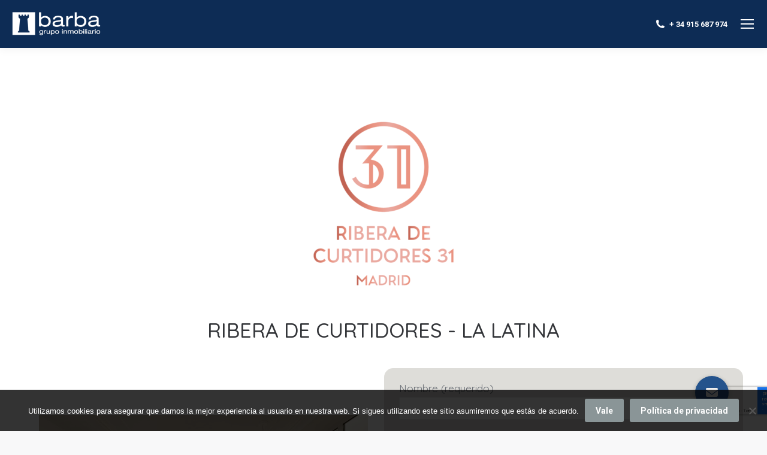

--- FILE ---
content_type: text/html; charset=UTF-8
request_url: https://www.barba.es/proyectos/ribera-de-curtidores/
body_size: 20389
content:
<!DOCTYPE html>
<!--[if !(IE 6) | !(IE 7) | !(IE 8)  ]><!-->
<html lang="es" class="no-js">
<!--<![endif]-->
<head>
	<meta charset="UTF-8" />
				<meta name="viewport" content="width=device-width, initial-scale=1, maximum-scale=1, user-scalable=0"/>
				<link rel="profile" href="https://gmpg.org/xfn/11" />
	<meta name='robots' content='index, follow, max-image-preview:large, max-snippet:-1, max-video-preview:-1' />
	<style>img:is([sizes="auto" i], [sizes^="auto," i]) { contain-intrinsic-size: 3000px 1500px }</style>
		<!-- Pixel Cat Facebook Pixel Code -->
	<script>
	!function(f,b,e,v,n,t,s){if(f.fbq)return;n=f.fbq=function(){n.callMethod?
	n.callMethod.apply(n,arguments):n.queue.push(arguments)};if(!f._fbq)f._fbq=n;
	n.push=n;n.loaded=!0;n.version='2.0';n.queue=[];t=b.createElement(e);t.async=!0;
	t.src=v;s=b.getElementsByTagName(e)[0];s.parentNode.insertBefore(t,s)}(window,
	document,'script','https://connect.facebook.net/en_US/fbevents.js' );
	fbq( 'init', '1017243759105684' );	</script>
	<!-- DO NOT MODIFY -->
	<!-- End Facebook Pixel Code -->
	
	<!-- This site is optimized with the Yoast SEO plugin v26.4 - https://yoast.com/wordpress/plugins/seo/ -->
	<title>Ribera de Curtidores - Barba Grupo Inmobiliario - Promociones inmobilarias</title>
	<meta name="description" content="Diseño y funcionalidad son la seña de identidad de estas 24 exclusivas viviendas en Valdemarin, a escasos minutos del centro de Madrid" />
	<link rel="canonical" href="https://www.barba.es/proyectos/ribera-de-curtidores/" />
	<meta property="og:locale" content="es_ES" />
	<meta property="og:type" content="article" />
	<meta property="og:title" content="Ribera de Curtidores - Barba Grupo Inmobiliario - Promociones inmobilarias" />
	<meta property="og:description" content="Diseño y funcionalidad son la seña de identidad de estas 24 exclusivas viviendas en Valdemarin, a escasos minutos del centro de Madrid" />
	<meta property="og:url" content="https://www.barba.es/proyectos/ribera-de-curtidores/" />
	<meta property="og:site_name" content="Barba Grupo Inmobiliario - Promociones inmobilarias" />
	<meta property="article:modified_time" content="2024-02-13T10:39:23+00:00" />
	<meta property="og:image" content="https://www.barba.es/wp-content/uploads/2021/08/00__0026_entrada_1.1.jpg" />
	<meta property="og:image:width" content="698" />
	<meta property="og:image:height" content="498" />
	<meta property="og:image:type" content="image/jpeg" />
	<meta name="twitter:card" content="summary_large_image" />
	<meta name="twitter:label1" content="Tiempo de lectura" />
	<meta name="twitter:data1" content="1 minuto" />
	<script type="application/ld+json" class="yoast-schema-graph">{"@context":"https://schema.org","@graph":[{"@type":"WebPage","@id":"https://www.barba.es/proyectos/ribera-de-curtidores/","url":"https://www.barba.es/proyectos/ribera-de-curtidores/","name":"Ribera de Curtidores - Barba Grupo Inmobiliario - Promociones inmobilarias","isPartOf":{"@id":"https://www.barba.es/#website"},"primaryImageOfPage":{"@id":"https://www.barba.es/proyectos/ribera-de-curtidores/#primaryimage"},"image":{"@id":"https://www.barba.es/proyectos/ribera-de-curtidores/#primaryimage"},"thumbnailUrl":"https://www.barba.es/wp-content/uploads/2021/08/00__0026_entrada_1.1.jpg","datePublished":"2023-05-19T10:10:42+00:00","dateModified":"2024-02-13T10:39:23+00:00","description":"Diseño y funcionalidad son la seña de identidad de estas 24 exclusivas viviendas en Valdemarin, a escasos minutos del centro de Madrid","breadcrumb":{"@id":"https://www.barba.es/proyectos/ribera-de-curtidores/#breadcrumb"},"inLanguage":"es","potentialAction":[{"@type":"ReadAction","target":["https://www.barba.es/proyectos/ribera-de-curtidores/"]}]},{"@type":"ImageObject","inLanguage":"es","@id":"https://www.barba.es/proyectos/ribera-de-curtidores/#primaryimage","url":"https://www.barba.es/wp-content/uploads/2021/08/00__0026_entrada_1.1.jpg","contentUrl":"https://www.barba.es/wp-content/uploads/2021/08/00__0026_entrada_1.1.jpg","width":698,"height":498},{"@type":"BreadcrumbList","@id":"https://www.barba.es/proyectos/ribera-de-curtidores/#breadcrumb","itemListElement":[{"@type":"ListItem","position":1,"name":"Portada","item":"https://www.barba.es/"},{"@type":"ListItem","position":2,"name":"Portafolio","item":"https://www.barba.es/proyectos/"},{"@type":"ListItem","position":3,"name":"Ribera de Curtidores"}]},{"@type":"WebSite","@id":"https://www.barba.es/#website","url":"https://www.barba.es/","name":"Barba Grupo Inmobiliario - Promociones inmobilarias","description":"Barba Grupo Inmobiliario,  fundado en 1.966. La actividad principal es la promoción inmobiliaria, el diseño, la construcción y la gestión urbanística","publisher":{"@id":"https://www.barba.es/#organization"},"potentialAction":[{"@type":"SearchAction","target":{"@type":"EntryPoint","urlTemplate":"https://www.barba.es/?s={search_term_string}"},"query-input":{"@type":"PropertyValueSpecification","valueRequired":true,"valueName":"search_term_string"}}],"inLanguage":"es"},{"@type":"Organization","@id":"https://www.barba.es/#organization","name":"Barba Grupo Inmobiliario - Promociones inmobilarias","url":"https://www.barba.es/","logo":{"@type":"ImageObject","inLanguage":"es","@id":"https://www.barba.es/#/schema/logo/image/","url":"https://www.barba.es/wp-content/uploads/2019/04/genova7_logobarba-150.png","contentUrl":"https://www.barba.es/wp-content/uploads/2019/04/genova7_logobarba-150.png","width":150,"height":43,"caption":"Barba Grupo Inmobiliario - Promociones inmobilarias"},"image":{"@id":"https://www.barba.es/#/schema/logo/image/"}}]}</script>
	<!-- / Yoast SEO plugin. -->


<link rel='dns-prefetch' href='//stackpath.bootstrapcdn.com' />
<link rel='dns-prefetch' href='//fonts.googleapis.com' />
<link rel="alternate" type="application/rss+xml" title="Barba Grupo Inmobiliario - Promociones inmobilarias &raquo; Feed" href="https://www.barba.es/feed/" />
<link rel="alternate" type="application/rss+xml" title="Barba Grupo Inmobiliario - Promociones inmobilarias &raquo; Feed de los comentarios" href="https://www.barba.es/comments/feed/" />
<style id='wp-emoji-styles-inline-css'>

	img.wp-smiley, img.emoji {
		display: inline !important;
		border: none !important;
		box-shadow: none !important;
		height: 1em !important;
		width: 1em !important;
		margin: 0 0.07em !important;
		vertical-align: -0.1em !important;
		background: none !important;
		padding: 0 !important;
	}
</style>
<link rel='stylesheet' id='wp-block-library-css' href='https://www.barba.es/wp-includes/css/dist/block-library/style.min.css?ver=6.8.3' media='all' />
<style id='wp-block-library-theme-inline-css'>
.wp-block-audio :where(figcaption){color:#555;font-size:13px;text-align:center}.is-dark-theme .wp-block-audio :where(figcaption){color:#ffffffa6}.wp-block-audio{margin:0 0 1em}.wp-block-code{border:1px solid #ccc;border-radius:4px;font-family:Menlo,Consolas,monaco,monospace;padding:.8em 1em}.wp-block-embed :where(figcaption){color:#555;font-size:13px;text-align:center}.is-dark-theme .wp-block-embed :where(figcaption){color:#ffffffa6}.wp-block-embed{margin:0 0 1em}.blocks-gallery-caption{color:#555;font-size:13px;text-align:center}.is-dark-theme .blocks-gallery-caption{color:#ffffffa6}:root :where(.wp-block-image figcaption){color:#555;font-size:13px;text-align:center}.is-dark-theme :root :where(.wp-block-image figcaption){color:#ffffffa6}.wp-block-image{margin:0 0 1em}.wp-block-pullquote{border-bottom:4px solid;border-top:4px solid;color:currentColor;margin-bottom:1.75em}.wp-block-pullquote cite,.wp-block-pullquote footer,.wp-block-pullquote__citation{color:currentColor;font-size:.8125em;font-style:normal;text-transform:uppercase}.wp-block-quote{border-left:.25em solid;margin:0 0 1.75em;padding-left:1em}.wp-block-quote cite,.wp-block-quote footer{color:currentColor;font-size:.8125em;font-style:normal;position:relative}.wp-block-quote:where(.has-text-align-right){border-left:none;border-right:.25em solid;padding-left:0;padding-right:1em}.wp-block-quote:where(.has-text-align-center){border:none;padding-left:0}.wp-block-quote.is-large,.wp-block-quote.is-style-large,.wp-block-quote:where(.is-style-plain){border:none}.wp-block-search .wp-block-search__label{font-weight:700}.wp-block-search__button{border:1px solid #ccc;padding:.375em .625em}:where(.wp-block-group.has-background){padding:1.25em 2.375em}.wp-block-separator.has-css-opacity{opacity:.4}.wp-block-separator{border:none;border-bottom:2px solid;margin-left:auto;margin-right:auto}.wp-block-separator.has-alpha-channel-opacity{opacity:1}.wp-block-separator:not(.is-style-wide):not(.is-style-dots){width:100px}.wp-block-separator.has-background:not(.is-style-dots){border-bottom:none;height:1px}.wp-block-separator.has-background:not(.is-style-wide):not(.is-style-dots){height:2px}.wp-block-table{margin:0 0 1em}.wp-block-table td,.wp-block-table th{word-break:normal}.wp-block-table :where(figcaption){color:#555;font-size:13px;text-align:center}.is-dark-theme .wp-block-table :where(figcaption){color:#ffffffa6}.wp-block-video :where(figcaption){color:#555;font-size:13px;text-align:center}.is-dark-theme .wp-block-video :where(figcaption){color:#ffffffa6}.wp-block-video{margin:0 0 1em}:root :where(.wp-block-template-part.has-background){margin-bottom:0;margin-top:0;padding:1.25em 2.375em}
</style>
<style id='classic-theme-styles-inline-css'>
/*! This file is auto-generated */
.wp-block-button__link{color:#fff;background-color:#32373c;border-radius:9999px;box-shadow:none;text-decoration:none;padding:calc(.667em + 2px) calc(1.333em + 2px);font-size:1.125em}.wp-block-file__button{background:#32373c;color:#fff;text-decoration:none}
</style>
<style id='global-styles-inline-css'>
:root{--wp--preset--aspect-ratio--square: 1;--wp--preset--aspect-ratio--4-3: 4/3;--wp--preset--aspect-ratio--3-4: 3/4;--wp--preset--aspect-ratio--3-2: 3/2;--wp--preset--aspect-ratio--2-3: 2/3;--wp--preset--aspect-ratio--16-9: 16/9;--wp--preset--aspect-ratio--9-16: 9/16;--wp--preset--color--black: #000000;--wp--preset--color--cyan-bluish-gray: #abb8c3;--wp--preset--color--white: #FFF;--wp--preset--color--pale-pink: #f78da7;--wp--preset--color--vivid-red: #cf2e2e;--wp--preset--color--luminous-vivid-orange: #ff6900;--wp--preset--color--luminous-vivid-amber: #fcb900;--wp--preset--color--light-green-cyan: #7bdcb5;--wp--preset--color--vivid-green-cyan: #00d084;--wp--preset--color--pale-cyan-blue: #8ed1fc;--wp--preset--color--vivid-cyan-blue: #0693e3;--wp--preset--color--vivid-purple: #9b51e0;--wp--preset--color--accent: #8a9597;--wp--preset--color--dark-gray: #111;--wp--preset--color--light-gray: #767676;--wp--preset--gradient--vivid-cyan-blue-to-vivid-purple: linear-gradient(135deg,rgba(6,147,227,1) 0%,rgb(155,81,224) 100%);--wp--preset--gradient--light-green-cyan-to-vivid-green-cyan: linear-gradient(135deg,rgb(122,220,180) 0%,rgb(0,208,130) 100%);--wp--preset--gradient--luminous-vivid-amber-to-luminous-vivid-orange: linear-gradient(135deg,rgba(252,185,0,1) 0%,rgba(255,105,0,1) 100%);--wp--preset--gradient--luminous-vivid-orange-to-vivid-red: linear-gradient(135deg,rgba(255,105,0,1) 0%,rgb(207,46,46) 100%);--wp--preset--gradient--very-light-gray-to-cyan-bluish-gray: linear-gradient(135deg,rgb(238,238,238) 0%,rgb(169,184,195) 100%);--wp--preset--gradient--cool-to-warm-spectrum: linear-gradient(135deg,rgb(74,234,220) 0%,rgb(151,120,209) 20%,rgb(207,42,186) 40%,rgb(238,44,130) 60%,rgb(251,105,98) 80%,rgb(254,248,76) 100%);--wp--preset--gradient--blush-light-purple: linear-gradient(135deg,rgb(255,206,236) 0%,rgb(152,150,240) 100%);--wp--preset--gradient--blush-bordeaux: linear-gradient(135deg,rgb(254,205,165) 0%,rgb(254,45,45) 50%,rgb(107,0,62) 100%);--wp--preset--gradient--luminous-dusk: linear-gradient(135deg,rgb(255,203,112) 0%,rgb(199,81,192) 50%,rgb(65,88,208) 100%);--wp--preset--gradient--pale-ocean: linear-gradient(135deg,rgb(255,245,203) 0%,rgb(182,227,212) 50%,rgb(51,167,181) 100%);--wp--preset--gradient--electric-grass: linear-gradient(135deg,rgb(202,248,128) 0%,rgb(113,206,126) 100%);--wp--preset--gradient--midnight: linear-gradient(135deg,rgb(2,3,129) 0%,rgb(40,116,252) 100%);--wp--preset--font-size--small: 13px;--wp--preset--font-size--medium: 20px;--wp--preset--font-size--large: 36px;--wp--preset--font-size--x-large: 42px;--wp--preset--spacing--20: 0.44rem;--wp--preset--spacing--30: 0.67rem;--wp--preset--spacing--40: 1rem;--wp--preset--spacing--50: 1.5rem;--wp--preset--spacing--60: 2.25rem;--wp--preset--spacing--70: 3.38rem;--wp--preset--spacing--80: 5.06rem;--wp--preset--shadow--natural: 6px 6px 9px rgba(0, 0, 0, 0.2);--wp--preset--shadow--deep: 12px 12px 50px rgba(0, 0, 0, 0.4);--wp--preset--shadow--sharp: 6px 6px 0px rgba(0, 0, 0, 0.2);--wp--preset--shadow--outlined: 6px 6px 0px -3px rgba(255, 255, 255, 1), 6px 6px rgba(0, 0, 0, 1);--wp--preset--shadow--crisp: 6px 6px 0px rgba(0, 0, 0, 1);}:where(.is-layout-flex){gap: 0.5em;}:where(.is-layout-grid){gap: 0.5em;}body .is-layout-flex{display: flex;}.is-layout-flex{flex-wrap: wrap;align-items: center;}.is-layout-flex > :is(*, div){margin: 0;}body .is-layout-grid{display: grid;}.is-layout-grid > :is(*, div){margin: 0;}:where(.wp-block-columns.is-layout-flex){gap: 2em;}:where(.wp-block-columns.is-layout-grid){gap: 2em;}:where(.wp-block-post-template.is-layout-flex){gap: 1.25em;}:where(.wp-block-post-template.is-layout-grid){gap: 1.25em;}.has-black-color{color: var(--wp--preset--color--black) !important;}.has-cyan-bluish-gray-color{color: var(--wp--preset--color--cyan-bluish-gray) !important;}.has-white-color{color: var(--wp--preset--color--white) !important;}.has-pale-pink-color{color: var(--wp--preset--color--pale-pink) !important;}.has-vivid-red-color{color: var(--wp--preset--color--vivid-red) !important;}.has-luminous-vivid-orange-color{color: var(--wp--preset--color--luminous-vivid-orange) !important;}.has-luminous-vivid-amber-color{color: var(--wp--preset--color--luminous-vivid-amber) !important;}.has-light-green-cyan-color{color: var(--wp--preset--color--light-green-cyan) !important;}.has-vivid-green-cyan-color{color: var(--wp--preset--color--vivid-green-cyan) !important;}.has-pale-cyan-blue-color{color: var(--wp--preset--color--pale-cyan-blue) !important;}.has-vivid-cyan-blue-color{color: var(--wp--preset--color--vivid-cyan-blue) !important;}.has-vivid-purple-color{color: var(--wp--preset--color--vivid-purple) !important;}.has-black-background-color{background-color: var(--wp--preset--color--black) !important;}.has-cyan-bluish-gray-background-color{background-color: var(--wp--preset--color--cyan-bluish-gray) !important;}.has-white-background-color{background-color: var(--wp--preset--color--white) !important;}.has-pale-pink-background-color{background-color: var(--wp--preset--color--pale-pink) !important;}.has-vivid-red-background-color{background-color: var(--wp--preset--color--vivid-red) !important;}.has-luminous-vivid-orange-background-color{background-color: var(--wp--preset--color--luminous-vivid-orange) !important;}.has-luminous-vivid-amber-background-color{background-color: var(--wp--preset--color--luminous-vivid-amber) !important;}.has-light-green-cyan-background-color{background-color: var(--wp--preset--color--light-green-cyan) !important;}.has-vivid-green-cyan-background-color{background-color: var(--wp--preset--color--vivid-green-cyan) !important;}.has-pale-cyan-blue-background-color{background-color: var(--wp--preset--color--pale-cyan-blue) !important;}.has-vivid-cyan-blue-background-color{background-color: var(--wp--preset--color--vivid-cyan-blue) !important;}.has-vivid-purple-background-color{background-color: var(--wp--preset--color--vivid-purple) !important;}.has-black-border-color{border-color: var(--wp--preset--color--black) !important;}.has-cyan-bluish-gray-border-color{border-color: var(--wp--preset--color--cyan-bluish-gray) !important;}.has-white-border-color{border-color: var(--wp--preset--color--white) !important;}.has-pale-pink-border-color{border-color: var(--wp--preset--color--pale-pink) !important;}.has-vivid-red-border-color{border-color: var(--wp--preset--color--vivid-red) !important;}.has-luminous-vivid-orange-border-color{border-color: var(--wp--preset--color--luminous-vivid-orange) !important;}.has-luminous-vivid-amber-border-color{border-color: var(--wp--preset--color--luminous-vivid-amber) !important;}.has-light-green-cyan-border-color{border-color: var(--wp--preset--color--light-green-cyan) !important;}.has-vivid-green-cyan-border-color{border-color: var(--wp--preset--color--vivid-green-cyan) !important;}.has-pale-cyan-blue-border-color{border-color: var(--wp--preset--color--pale-cyan-blue) !important;}.has-vivid-cyan-blue-border-color{border-color: var(--wp--preset--color--vivid-cyan-blue) !important;}.has-vivid-purple-border-color{border-color: var(--wp--preset--color--vivid-purple) !important;}.has-vivid-cyan-blue-to-vivid-purple-gradient-background{background: var(--wp--preset--gradient--vivid-cyan-blue-to-vivid-purple) !important;}.has-light-green-cyan-to-vivid-green-cyan-gradient-background{background: var(--wp--preset--gradient--light-green-cyan-to-vivid-green-cyan) !important;}.has-luminous-vivid-amber-to-luminous-vivid-orange-gradient-background{background: var(--wp--preset--gradient--luminous-vivid-amber-to-luminous-vivid-orange) !important;}.has-luminous-vivid-orange-to-vivid-red-gradient-background{background: var(--wp--preset--gradient--luminous-vivid-orange-to-vivid-red) !important;}.has-very-light-gray-to-cyan-bluish-gray-gradient-background{background: var(--wp--preset--gradient--very-light-gray-to-cyan-bluish-gray) !important;}.has-cool-to-warm-spectrum-gradient-background{background: var(--wp--preset--gradient--cool-to-warm-spectrum) !important;}.has-blush-light-purple-gradient-background{background: var(--wp--preset--gradient--blush-light-purple) !important;}.has-blush-bordeaux-gradient-background{background: var(--wp--preset--gradient--blush-bordeaux) !important;}.has-luminous-dusk-gradient-background{background: var(--wp--preset--gradient--luminous-dusk) !important;}.has-pale-ocean-gradient-background{background: var(--wp--preset--gradient--pale-ocean) !important;}.has-electric-grass-gradient-background{background: var(--wp--preset--gradient--electric-grass) !important;}.has-midnight-gradient-background{background: var(--wp--preset--gradient--midnight) !important;}.has-small-font-size{font-size: var(--wp--preset--font-size--small) !important;}.has-medium-font-size{font-size: var(--wp--preset--font-size--medium) !important;}.has-large-font-size{font-size: var(--wp--preset--font-size--large) !important;}.has-x-large-font-size{font-size: var(--wp--preset--font-size--x-large) !important;}
:where(.wp-block-post-template.is-layout-flex){gap: 1.25em;}:where(.wp-block-post-template.is-layout-grid){gap: 1.25em;}
:where(.wp-block-columns.is-layout-flex){gap: 2em;}:where(.wp-block-columns.is-layout-grid){gap: 2em;}
:root :where(.wp-block-pullquote){font-size: 1.5em;line-height: 1.6;}
</style>
<link rel='stylesheet' id='buttonizer_frontend_style-css' href='https://www.barba.es/wp-content/plugins/buttonizer-multifunctional-button/assets/legacy/frontend.css?v=2bf00396b0c1ac7592c6916e5b67b30d&#038;ver=6.8.3' media='all' />
<link rel='stylesheet' id='buttonizer-icon-library-css' href='https://stackpath.bootstrapcdn.com/font-awesome/4.7.0/css/font-awesome.min.css?ver=6.8.3' media='all' />
<link rel='stylesheet' id='contact-form-7-css' href='https://www.barba.es/wp-content/plugins/contact-form-7/includes/css/styles.css?ver=6.1.4' media='all' />
<link rel='stylesheet' id='cookie-notice-front-css' href='https://www.barba.es/wp-content/plugins/cookie-notice/css/front.min.css?ver=2.5.10' media='all' />
<link rel='stylesheet' id='bookly-ladda.min.css-css' href='https://www.barba.es/wp-content/plugins/bookly-responsive-appointment-booking-tool/frontend/resources/css/ladda.min.css?ver=26.1' media='all' />
<link rel='stylesheet' id='bookly-tailwind.css-css' href='https://www.barba.es/wp-content/plugins/bookly-responsive-appointment-booking-tool/backend/resources/tailwind/tailwind.css?ver=26.1' media='all' />
<link rel='stylesheet' id='bookly-modern-booking-form-calendar.css-css' href='https://www.barba.es/wp-content/plugins/bookly-responsive-appointment-booking-tool/frontend/resources/css/modern-booking-form-calendar.css?ver=26.1' media='all' />
<link rel='stylesheet' id='bookly-bootstrap-icons.min.css-css' href='https://www.barba.es/wp-content/plugins/bookly-responsive-appointment-booking-tool/frontend/resources/css/bootstrap-icons.min.css?ver=26.1' media='all' />
<link rel='stylesheet' id='bookly-intlTelInput.css-css' href='https://www.barba.es/wp-content/plugins/bookly-responsive-appointment-booking-tool/frontend/resources/css/intlTelInput.css?ver=26.1' media='all' />
<link rel='stylesheet' id='bookly-bookly-main.css-css' href='https://www.barba.es/wp-content/plugins/bookly-responsive-appointment-booking-tool/frontend/resources/css/bookly-main.css?ver=26.1' media='all' />
<link rel='stylesheet' id='the7-font-css' href='https://www.barba.es/wp-content/themes/dt-the7/fonts/icomoon-the7-font/icomoon-the7-font.min.css?ver=12.10.0.1' media='all' />
<link rel='stylesheet' id='the7-awesome-fonts-css' href='https://www.barba.es/wp-content/themes/dt-the7/fonts/FontAwesome/css/all.min.css?ver=12.10.0.1' media='all' />
<link rel='stylesheet' id='the7-awesome-fonts-back-css' href='https://www.barba.es/wp-content/themes/dt-the7/fonts/FontAwesome/back-compat.min.css?ver=12.10.0.1' media='all' />
<link rel='stylesheet' id='the7-Defaults-css' href='https://www.barba.es/wp-content/uploads/smile_fonts/Defaults/Defaults.css?ver=6.8.3' media='all' />
<link rel='stylesheet' id='the7-icomoon-material-24x24-css' href='https://www.barba.es/wp-content/uploads/smile_fonts/icomoon-material-24x24/icomoon-material-24x24.css?ver=6.8.3' media='all' />
<link rel='stylesheet' id='the7-icomoon-free-social-contact-16x16-css' href='https://www.barba.es/wp-content/uploads/smile_fonts/icomoon-free-social-contact-16x16/icomoon-free-social-contact-16x16.css?ver=6.8.3' media='all' />
<link rel='stylesheet' id='js_composer_front-css' href='//www.barba.es/wp-content/uploads/js_composer/js_composer_front_custom.css?ver=8.7.2' media='all' />
<link rel='stylesheet' id='dt-web-fonts-css' href='https://fonts.googleapis.com/css?family=Roboto:400,500,600,700%7CRoboto+Condensed:400,600,700%7CQuicksand:300,400,500,600,700%7COpen+Sans:400,600,700' media='all' />
<link rel='stylesheet' id='dt-main-css' href='https://www.barba.es/wp-content/themes/dt-the7/css/main.min.css?ver=12.10.0.1' media='all' />
<style id='dt-main-inline-css'>
body #load {
  display: block;
  height: 100%;
  overflow: hidden;
  position: fixed;
  width: 100%;
  z-index: 9901;
  opacity: 1;
  visibility: visible;
  transition: all .35s ease-out;
}
.load-wrap {
  width: 100%;
  height: 100%;
  background-position: center center;
  background-repeat: no-repeat;
  text-align: center;
  display: -ms-flexbox;
  display: -ms-flex;
  display: flex;
  -ms-align-items: center;
  -ms-flex-align: center;
  align-items: center;
  -ms-flex-flow: column wrap;
  flex-flow: column wrap;
  -ms-flex-pack: center;
  -ms-justify-content: center;
  justify-content: center;
}
.load-wrap > svg {
  position: absolute;
  top: 50%;
  left: 50%;
  transform: translate(-50%,-50%);
}
#load {
  background: var(--the7-elementor-beautiful-loading-bg,#ffffff);
  --the7-beautiful-spinner-color2: var(--the7-beautiful-spinner-color,#c4c4c4);
}

</style>
<link rel='stylesheet' id='the7-custom-scrollbar-css' href='https://www.barba.es/wp-content/themes/dt-the7/lib/custom-scrollbar/custom-scrollbar.min.css?ver=12.10.0.1' media='all' />
<link rel='stylesheet' id='the7-wpbakery-css' href='https://www.barba.es/wp-content/themes/dt-the7/css/wpbakery.min.css?ver=12.10.0.1' media='all' />
<link rel='stylesheet' id='the7-core-css' href='https://www.barba.es/wp-content/plugins/dt-the7-core/assets/css/post-type.min.css?ver=2.7.12' media='all' />
<link rel='stylesheet' id='the7-css-vars-css' href='https://www.barba.es/wp-content/uploads/the7-css/css-vars.css?ver=670d1a090924' media='all' />
<link rel='stylesheet' id='dt-custom-css' href='https://www.barba.es/wp-content/uploads/the7-css/custom.css?ver=670d1a090924' media='all' />
<link rel='stylesheet' id='dt-media-css' href='https://www.barba.es/wp-content/uploads/the7-css/media.css?ver=670d1a090924' media='all' />
<link rel='stylesheet' id='the7-mega-menu-css' href='https://www.barba.es/wp-content/uploads/the7-css/mega-menu.css?ver=670d1a090924' media='all' />
<link rel='stylesheet' id='the7-elements-albums-portfolio-css' href='https://www.barba.es/wp-content/uploads/the7-css/the7-elements-albums-portfolio.css?ver=670d1a090924' media='all' />
<link rel='stylesheet' id='the7-elements-css' href='https://www.barba.es/wp-content/uploads/the7-css/post-type-dynamic.css?ver=670d1a090924' media='all' />
<link rel='stylesheet' id='style-css' href='https://www.barba.es/wp-content/themes/dt-the7/style.css?ver=12.10.0.1' media='all' />
<link rel='stylesheet' id='the7-elementor-global-css' href='https://www.barba.es/wp-content/themes/dt-the7/css/compatibility/elementor/elementor-global.min.css?ver=12.10.0.1' media='all' />
<link rel='stylesheet' id='ultimate-vc-addons-style-min-css' href='https://www.barba.es/wp-content/plugins/Ultimate_VC_Addons/assets/min-css/ultimate.min.css?ver=3.21.2' media='all' />
<link rel='stylesheet' id='cp-animate-bounce-css' href='https://www.barba.es/wp-content/plugins/convertplug/modules/assets/css/minified-animation/bounce.min.css?ver=3.6.2' media='all' />
<link rel='stylesheet' id='convert-plus-module-main-style-css' href='https://www.barba.es/wp-content/plugins/convertplug/modules/assets/css/cp-module-main.css?ver=3.6.2' media='all' />
<link rel='stylesheet' id='convert-plus-modal-style-css' href='https://www.barba.es/wp-content/plugins/convertplug/modules/modal/assets/css/modal.min.css?ver=3.6.2' media='all' />
<link rel='stylesheet' id='cp-animate-slide-css' href='https://www.barba.es/wp-content/plugins/convertplug/modules/assets/css/minified-animation/slide.min.css?ver=3.6.2' media='all' />
<link rel='stylesheet' id='convert-plus-slide-in-style-css' href='https://www.barba.es/wp-content/plugins/convertplug/modules/slide_in/assets/css/slide_in.min.css?ver=3.6.2' media='all' />
<script src="https://www.barba.es/wp-includes/js/jquery/jquery.min.js?ver=3.7.1" id="jquery-core-js"></script>
<script src="https://www.barba.es/wp-includes/js/jquery/jquery-migrate.min.js?ver=3.4.1" id="jquery-migrate-js"></script>
<script src="//www.barba.es/wp-content/plugins/revslider/sr6/assets/js/rbtools.min.js?ver=6.7.38" async id="tp-tools-js"></script>
<script src="//www.barba.es/wp-content/plugins/revslider/sr6/assets/js/rs6.min.js?ver=6.7.38" async id="revmin-js"></script>
<script src="https://www.barba.es/wp-content/plugins/bookly-responsive-appointment-booking-tool/frontend/resources/js/spin.min.js?ver=26.1" id="bookly-spin.min.js-js"></script>
<script id="bookly-globals-js-extra">
var BooklyL10nGlobal = {"csrf_token":"79f0fb4a43","ajax_url_backend":"https:\/\/www.barba.es\/wp-admin\/admin-ajax.php","ajax_url_frontend":"https:\/\/www.barba.es\/wp-admin\/admin-ajax.php","mjsTimeFormat":"h:mm a","datePicker":{"format":"D MMMM, YYYY","monthNames":["enero","febrero","marzo","abril","mayo","junio","julio","agosto","septiembre","octubre","noviembre","diciembre"],"daysOfWeek":["Dom","Lun","Mar","Mi\u00e9","Jue","Vie","S\u00e1b"],"firstDay":1,"monthNamesShort":["Ene","Feb","Mar","Abr","May","Jun","Jul","Ago","Sep","Oct","Nov","Dic"],"dayNames":["domingo","lunes","martes","mi\u00e9rcoles","jueves","viernes","s\u00e1bado"],"dayNamesShort":["Dom","Lun","Mar","Mi\u00e9","Jue","Vie","S\u00e1b"],"meridiem":{"am":"am","pm":"pm","AM":"AM","PM":"PM"}},"dateRange":{"format":"D MMMM, YYYY","applyLabel":"Aplicar","cancelLabel":"Cancelar","fromLabel":"De","toLabel":"Para","customRangeLabel":"Rango personalizado","tomorrow":"Ma\u00f1ana","today":"Hoy","anyTime":"En cualquier momento","yesterday":"Ayer","last_7":"Los \u00faltimos 7 d\u00edas","last_30":"Los \u00faltimos 30 d\u00edas","next_7":"Pr\u00f3ximos 7 d\u00edas","next_30":"Pr\u00f3ximos 30 d\u00edas","thisMonth":"Este mes","nextMonth":"El mes que viene","lastMonth":"El mes pasado","firstDay":1},"l10n":{"apply":"Aplicar","cancel":"Cancelar","areYouSure":"\u00bfEst\u00e1s seguro?"},"addons":[],"cloud_products":[],"data":{}};
</script>
<script src="https://www.barba.es/wp-content/plugins/bookly-responsive-appointment-booking-tool/frontend/resources/js/ladda.min.js?ver=26.1" id="bookly-ladda.min.js-js"></script>
<script src="https://www.barba.es/wp-content/plugins/bookly-responsive-appointment-booking-tool/backend/resources/js/moment.min.js?ver=26.1" id="bookly-moment.min.js-js"></script>
<script src="https://www.barba.es/wp-content/plugins/bookly-responsive-appointment-booking-tool/frontend/resources/js/hammer.min.js?ver=26.1" id="bookly-hammer.min.js-js"></script>
<script src="https://www.barba.es/wp-content/plugins/bookly-responsive-appointment-booking-tool/frontend/resources/js/jquery.hammer.min.js?ver=26.1" id="bookly-jquery.hammer.min.js-js"></script>
<script src="https://www.barba.es/wp-content/plugins/bookly-responsive-appointment-booking-tool/frontend/resources/js/qrcode.js?ver=26.1" id="bookly-qrcode.js-js"></script>
<script id="bookly-bookly.min.js-js-extra">
var BooklyL10n = {"ajaxurl":"https:\/\/www.barba.es\/wp-admin\/admin-ajax.php","csrf_token":"79f0fb4a43","months":["enero","febrero","marzo","abril","mayo","junio","julio","agosto","septiembre","octubre","noviembre","diciembre"],"days":["domingo","lunes","martes","mi\u00e9rcoles","jueves","viernes","s\u00e1bado"],"daysShort":["Dom","Lun","Mar","Mi\u00e9","Jue","Vie","S\u00e1b"],"monthsShort":["Ene","Feb","Mar","Abr","May","Jun","Jul","Ago","Sep","Oct","Nov","Dic"],"show_more":"Mostrar m\u00e1s","sessionHasExpired":"Su sesi\u00f3n ha caducado. Por favor presione \"Ok\" para actualizar la p\u00e1gina"};
</script>
<script src="https://www.barba.es/wp-content/plugins/bookly-responsive-appointment-booking-tool/frontend/resources/js/bookly.min.js?ver=26.1" id="bookly-bookly.min.js-js"></script>
<script src="https://www.barba.es/wp-content/plugins/bookly-responsive-appointment-booking-tool/frontend/resources/js/intlTelInput.min.js?ver=26.1" id="bookly-intlTelInput.min.js-js"></script>
<script id="dt-above-fold-js-extra">
var dtLocal = {"themeUrl":"https:\/\/www.barba.es\/wp-content\/themes\/dt-the7","passText":"Para ver esta publicaci\u00f3n protegida, introduce la contrase\u00f1a debajo:","moreButtonText":{"loading":"Cargando...","loadMore":"Cargar m\u00e1s"},"postID":"39408","ajaxurl":"https:\/\/www.barba.es\/wp-admin\/admin-ajax.php","REST":{"baseUrl":"https:\/\/www.barba.es\/wp-json\/the7\/v1","endpoints":{"sendMail":"\/send-mail"}},"contactMessages":{"required":"One or more fields have an error. Please check and try again.","terms":"Please accept the privacy policy.","fillTheCaptchaError":"Please, fill the captcha."},"captchaSiteKey":"","ajaxNonce":"c53cbb7ca4","pageData":"","themeSettings":{"smoothScroll":"off","lazyLoading":false,"desktopHeader":{"height":100},"ToggleCaptionEnabled":"disabled","ToggleCaption":"Navigation","floatingHeader":{"showAfter":140,"showMenu":true,"height":60,"logo":{"showLogo":true,"html":"<img class=\" preload-me\" src=\"https:\/\/www.barba.es\/wp-content\/uploads\/2019\/04\/genova7_logobarba-150.png\" srcset=\"https:\/\/www.barba.es\/wp-content\/uploads\/2019\/04\/genova7_logobarba-150.png 150w, https:\/\/www.barba.es\/wp-content\/uploads\/2019\/04\/genova7_logobarba-1.png 219w\" width=\"150\" height=\"43\"   sizes=\"150px\" alt=\"Barba Grupo Inmobiliario - Promociones inmobilarias\" \/>","url":"https:\/\/www.barba.es\/"}},"topLine":{"floatingTopLine":{"logo":{"showLogo":false,"html":""}}},"mobileHeader":{"firstSwitchPoint":1400,"secondSwitchPoint":778,"firstSwitchPointHeight":80,"secondSwitchPointHeight":60,"mobileToggleCaptionEnabled":"disabled","mobileToggleCaption":"Men\u00fa"},"stickyMobileHeaderFirstSwitch":{"logo":{"html":"<img class=\" preload-me\" src=\"https:\/\/www.barba.es\/wp-content\/uploads\/2019\/04\/genova7_logobarba-150.png\" srcset=\"https:\/\/www.barba.es\/wp-content\/uploads\/2019\/04\/genova7_logobarba-150.png 150w\" width=\"150\" height=\"43\"   sizes=\"150px\" alt=\"Barba Grupo Inmobiliario - Promociones inmobilarias\" \/>"}},"stickyMobileHeaderSecondSwitch":{"logo":{"html":"<img class=\" preload-me\" src=\"https:\/\/www.barba.es\/wp-content\/uploads\/2019\/04\/genova7_logobarba-150.png\" srcset=\"https:\/\/www.barba.es\/wp-content\/uploads\/2019\/04\/genova7_logobarba-150.png 150w\" width=\"150\" height=\"43\"   sizes=\"150px\" alt=\"Barba Grupo Inmobiliario - Promociones inmobilarias\" \/>"}},"sidebar":{"switchPoint":990},"boxedWidth":"1280px"},"VCMobileScreenWidth":"778","elementor":{"settings":{"container_width":1140}}};
var dtShare = {"shareButtonText":{"facebook":"Compartir en Facebook","twitter":"Share on X","pinterest":"Tweet","linkedin":"Compartir en Linkedin","whatsapp":"Compartir en Whatsapp"},"overlayOpacity":"85"};
</script>
<script src="https://www.barba.es/wp-content/themes/dt-the7/js/above-the-fold.min.js?ver=12.10.0.1" id="dt-above-fold-js"></script>
<script src="https://www.barba.es/wp-includes/js/jquery/ui/core.min.js?ver=1.13.3" id="jquery-ui-core-js"></script>
<script src="https://www.barba.es/wp-content/plugins/Ultimate_VC_Addons/assets/min-js/ultimate.min.js?ver=3.21.2" id="ultimate-vc-addons-script-js"></script>
<script src="https://www.barba.es/wp-content/plugins/Ultimate_VC_Addons/assets/min-js/ultimate_bg.min.js?ver=3.21.2" id="ultimate-vc-addons-row-bg-js"></script>
<script></script><link rel="https://api.w.org/" href="https://www.barba.es/wp-json/" /><link rel="alternate" title="JSON" type="application/json" href="https://www.barba.es/wp-json/wp/v2/dt_portfolio/39408" /><link rel="EditURI" type="application/rsd+xml" title="RSD" href="https://www.barba.es/xmlrpc.php?rsd" />
<meta name="generator" content="WordPress 6.8.3" />
<link rel='shortlink' href='https://www.barba.es/?p=39408' />
<link rel="alternate" title="oEmbed (JSON)" type="application/json+oembed" href="https://www.barba.es/wp-json/oembed/1.0/embed?url=https%3A%2F%2Fwww.barba.es%2Fproyectos%2Fribera-de-curtidores%2F" />
<link rel="alternate" title="oEmbed (XML)" type="text/xml+oembed" href="https://www.barba.es/wp-json/oembed/1.0/embed?url=https%3A%2F%2Fwww.barba.es%2Fproyectos%2Fribera-de-curtidores%2F&#038;format=xml" />
<!-- Google Tag Manager -->
<script>(function(w,d,s,l,i){w[l]=w[l]||[];w[l].push({'gtm.start':
new Date().getTime(),event:'gtm.js'});var f=d.getElementsByTagName(s)[0],
j=d.createElement(s),dl=l!='dataLayer'?'&l='+l:'';j.async=true;j.src=
'https://www.googletagmanager.com/gtm.js?id='+i+dl;f.parentNode.insertBefore(j,f);
})(window,document,'script','dataLayer','GTM-WNGGB8F');</script>
<!-- End Google Tag Manager -->
<meta name="generator" content="Elementor 3.33.2; settings: css_print_method-external, google_font-enabled, font_display-swap">
			<style>
				.e-con.e-parent:nth-of-type(n+4):not(.e-lazyloaded):not(.e-no-lazyload),
				.e-con.e-parent:nth-of-type(n+4):not(.e-lazyloaded):not(.e-no-lazyload) * {
					background-image: none !important;
				}
				@media screen and (max-height: 1024px) {
					.e-con.e-parent:nth-of-type(n+3):not(.e-lazyloaded):not(.e-no-lazyload),
					.e-con.e-parent:nth-of-type(n+3):not(.e-lazyloaded):not(.e-no-lazyload) * {
						background-image: none !important;
					}
				}
				@media screen and (max-height: 640px) {
					.e-con.e-parent:nth-of-type(n+2):not(.e-lazyloaded):not(.e-no-lazyload),
					.e-con.e-parent:nth-of-type(n+2):not(.e-lazyloaded):not(.e-no-lazyload) * {
						background-image: none !important;
					}
				}
			</style>
			<meta name="generator" content="Powered by WPBakery Page Builder - drag and drop page builder for WordPress."/>
<meta name="generator" content="Powered by Slider Revolution 6.7.38 - responsive, Mobile-Friendly Slider Plugin for WordPress with comfortable drag and drop interface." />
<script type="text/javascript" id="the7-loader-script">
document.addEventListener("DOMContentLoaded", function(event) {
	var load = document.getElementById("load");
	if(!load.classList.contains('loader-removed')){
		var removeLoading = setTimeout(function() {
			load.className += " loader-removed";
		}, 300);
	}
});
</script>
		<link rel="icon" href="https://www.barba.es/wp-content/uploads/2019/04/favicon.png" type="image/png" sizes="16x16"/><link rel="icon" href="https://www.barba.es/wp-content/uploads/2019/04/favicon.png" type="image/png" sizes="32x32"/><script>function setREVStartSize(e){
			//window.requestAnimationFrame(function() {
				window.RSIW = window.RSIW===undefined ? window.innerWidth : window.RSIW;
				window.RSIH = window.RSIH===undefined ? window.innerHeight : window.RSIH;
				try {
					var pw = document.getElementById(e.c).parentNode.offsetWidth,
						newh;
					pw = pw===0 || isNaN(pw) || (e.l=="fullwidth" || e.layout=="fullwidth") ? window.RSIW : pw;
					e.tabw = e.tabw===undefined ? 0 : parseInt(e.tabw);
					e.thumbw = e.thumbw===undefined ? 0 : parseInt(e.thumbw);
					e.tabh = e.tabh===undefined ? 0 : parseInt(e.tabh);
					e.thumbh = e.thumbh===undefined ? 0 : parseInt(e.thumbh);
					e.tabhide = e.tabhide===undefined ? 0 : parseInt(e.tabhide);
					e.thumbhide = e.thumbhide===undefined ? 0 : parseInt(e.thumbhide);
					e.mh = e.mh===undefined || e.mh=="" || e.mh==="auto" ? 0 : parseInt(e.mh,0);
					if(e.layout==="fullscreen" || e.l==="fullscreen")
						newh = Math.max(e.mh,window.RSIH);
					else{
						e.gw = Array.isArray(e.gw) ? e.gw : [e.gw];
						for (var i in e.rl) if (e.gw[i]===undefined || e.gw[i]===0) e.gw[i] = e.gw[i-1];
						e.gh = e.el===undefined || e.el==="" || (Array.isArray(e.el) && e.el.length==0)? e.gh : e.el;
						e.gh = Array.isArray(e.gh) ? e.gh : [e.gh];
						for (var i in e.rl) if (e.gh[i]===undefined || e.gh[i]===0) e.gh[i] = e.gh[i-1];
											
						var nl = new Array(e.rl.length),
							ix = 0,
							sl;
						e.tabw = e.tabhide>=pw ? 0 : e.tabw;
						e.thumbw = e.thumbhide>=pw ? 0 : e.thumbw;
						e.tabh = e.tabhide>=pw ? 0 : e.tabh;
						e.thumbh = e.thumbhide>=pw ? 0 : e.thumbh;
						for (var i in e.rl) nl[i] = e.rl[i]<window.RSIW ? 0 : e.rl[i];
						sl = nl[0];
						for (var i in nl) if (sl>nl[i] && nl[i]>0) { sl = nl[i]; ix=i;}
						var m = pw>(e.gw[ix]+e.tabw+e.thumbw) ? 1 : (pw-(e.tabw+e.thumbw)) / (e.gw[ix]);
						newh =  (e.gh[ix] * m) + (e.tabh + e.thumbh);
					}
					var el = document.getElementById(e.c);
					if (el!==null && el) el.style.height = newh+"px";
					el = document.getElementById(e.c+"_wrapper");
					if (el!==null && el) {
						el.style.height = newh+"px";
						el.style.display = "block";
					}
				} catch(e){
					console.log("Failure at Presize of Slider:" + e)
				}
			//});
		  };</script>
		<style id="wp-custom-css">
			.vertical-fancy-style .fancy-date a {
    display: none;
    -ms-flex-flow: column nowrap;
    flex-flow: column nowrap;
    min-height: 80px;
    min-width: 42px;
    padding: 2px 0;
}		</style>
		<style type="text/css" data-type="vc_shortcodes-custom-css">.vc_custom_1657606822516{padding-top: 40px !important;}.vc_custom_1684491014154{padding-top: 40px !important;padding-bottom: 40px !important;}.vc_custom_1665996644382{padding-top: 20px !important;padding-bottom: 10px !important;background-color: rgba(90,87,66,0.2) !important;*background-color: rgb(90,87,66) !important;border-radius: 15px !important;}.vc_custom_1657606630482{padding-top: 30px !important;padding-bottom: 30px !important;}</style><noscript><style> .wpb_animate_when_almost_visible { opacity: 1; }</style></noscript>
<!-- Global site tag (gtag.js) - Google Analytics -->
<script async src="https://www.googletagmanager.com/gtag/js?id=UA-135190243-3"></script>
<script>
  window.dataLayer = window.dataLayer || [];
  function gtag(){dataLayer.push(arguments);}
  gtag('js', new Date());

  gtag('config', 'UA-135190243-3');
</script>

<!-- Global site tag (gtag.js) - Google Ads: 737980410 
<script async src="https://www.googletagmanager.com/gtag/js?id=AW-737980410"></script>
<script>
  window.dataLayer = window.dataLayer || [];
  function gtag(){dataLayer.push(arguments);}
  gtag('js', new Date());

  gtag('config', 'AW-737980410');
	gtag('config', 'AW-699875427');
  gtag('config', 'AW-660032025');	
	gtag('config', 'AW-644133414');
	gtag('config', 'AW-10832577014');
</script>--><style id='the7-custom-inline-css' type='text/css'>
.em-ticket-select {
	width:60px;
}

span.wpcf7-list-item {display: block;}

.videocentrado .wp-video, .videocentrado .embed-wrap {
margin-left:auto;
margin-right:auto;
margin-bottom:20px;
margin-top:20px;
}

.flex-item {
    display: flex;
    flex-direction: column;
    flex-basis: 40%;
    margin:auto;
}

.flex-item-movil {
    display: flex;
    flex-direction: column;
    flex-basis: 100%;
    margin:auto;
	  color: white;
	
}
</style>
</head>
<body data-rsssl=1 id="the7-body" class="wp-singular dt_portfolio-template-default single single-portfolio postid-39408 wp-custom-logo wp-embed-responsive wp-theme-dt-the7 cookies-not-set the7-core-ver-2.7.12 no-comments title-off dt-responsive-on right-mobile-menu-close-icon ouside-menu-close-icon mobile-hamburger-close-bg-enable mobile-hamburger-close-bg-hover-enable  fade-medium-mobile-menu-close-icon fade-medium-menu-close-icon srcset-enabled btn-flat custom-btn-color custom-btn-hover-color phantom-fade phantom-shadow-decoration phantom-custom-logo-on sticky-mobile-header top-header first-switch-logo-left first-switch-menu-right second-switch-logo-left second-switch-menu-right right-mobile-menu layzr-loading-on popup-message-style the7-ver-12.10.0.1 dt-fa-compatibility wpb-js-composer js-comp-ver-8.7.2 vc_responsive elementor-default elementor-kit-36813">
<!-- Google Tag Manager (noscript) -->
<noscript><iframe src="https://www.googletagmanager.com/ns.html?id=GTM-WNGGB8F"
height="0" width="0" style="display:none;visibility:hidden"></iframe></noscript>
<!-- End Google Tag Manager (noscript) -->
<!-- The7 12.10.0.1 -->
<div id="load" class="spinner-loader">
	<div class="load-wrap"><style type="text/css">
    [class*="the7-spinner-animate-"]{
        animation: spinner-animation 1s cubic-bezier(1,1,1,1) infinite;
        x:46.5px;
        y:40px;
        width:7px;
        height:20px;
        fill:var(--the7-beautiful-spinner-color2);
        opacity: 0.2;
    }
    .the7-spinner-animate-2{
        animation-delay: 0.083s;
    }
    .the7-spinner-animate-3{
        animation-delay: 0.166s;
    }
    .the7-spinner-animate-4{
         animation-delay: 0.25s;
    }
    .the7-spinner-animate-5{
         animation-delay: 0.33s;
    }
    .the7-spinner-animate-6{
         animation-delay: 0.416s;
    }
    .the7-spinner-animate-7{
         animation-delay: 0.5s;
    }
    .the7-spinner-animate-8{
         animation-delay: 0.58s;
    }
    .the7-spinner-animate-9{
         animation-delay: 0.666s;
    }
    .the7-spinner-animate-10{
         animation-delay: 0.75s;
    }
    .the7-spinner-animate-11{
        animation-delay: 0.83s;
    }
    .the7-spinner-animate-12{
        animation-delay: 0.916s;
    }
    @keyframes spinner-animation{
        from {
            opacity: 1;
        }
        to{
            opacity: 0;
        }
    }
</style>
<svg width="75px" height="75px" xmlns="http://www.w3.org/2000/svg" viewBox="0 0 100 100" preserveAspectRatio="xMidYMid">
	<rect class="the7-spinner-animate-1" rx="5" ry="5" transform="rotate(0 50 50) translate(0 -30)"></rect>
	<rect class="the7-spinner-animate-2" rx="5" ry="5" transform="rotate(30 50 50) translate(0 -30)"></rect>
	<rect class="the7-spinner-animate-3" rx="5" ry="5" transform="rotate(60 50 50) translate(0 -30)"></rect>
	<rect class="the7-spinner-animate-4" rx="5" ry="5" transform="rotate(90 50 50) translate(0 -30)"></rect>
	<rect class="the7-spinner-animate-5" rx="5" ry="5" transform="rotate(120 50 50) translate(0 -30)"></rect>
	<rect class="the7-spinner-animate-6" rx="5" ry="5" transform="rotate(150 50 50) translate(0 -30)"></rect>
	<rect class="the7-spinner-animate-7" rx="5" ry="5" transform="rotate(180 50 50) translate(0 -30)"></rect>
	<rect class="the7-spinner-animate-8" rx="5" ry="5" transform="rotate(210 50 50) translate(0 -30)"></rect>
	<rect class="the7-spinner-animate-9" rx="5" ry="5" transform="rotate(240 50 50) translate(0 -30)"></rect>
	<rect class="the7-spinner-animate-10" rx="5" ry="5" transform="rotate(270 50 50) translate(0 -30)"></rect>
	<rect class="the7-spinner-animate-11" rx="5" ry="5" transform="rotate(300 50 50) translate(0 -30)"></rect>
	<rect class="the7-spinner-animate-12" rx="5" ry="5" transform="rotate(330 50 50) translate(0 -30)"></rect>
</svg></div>
</div>
<div id="page" >
	<a class="skip-link screen-reader-text" href="#content">Saltar al contenido</a>

<div class="masthead inline-header right widgets full-height full-width shadow-decoration shadow-mobile-header-decoration small-mobile-menu-icon dt-parent-menu-clickable show-sub-menu-on-hover show-device-logo show-mobile-logo" >

	<div class="top-bar line-content top-bar-line-hide">
	<div class="top-bar-bg" ></div>
	<div class="mini-widgets left-widgets"></div><div class="right-widgets mini-widgets"><span class="mini-contacts phone hide-on-desktop near-logo-first-switch in-menu-second-switch"><i class="fa-fw the7-mw-icon-phone-bold"></i>+ 34 915 687 974</span><span class="mini-contacts address hide-on-desktop in-menu-first-switch in-menu-second-switch"><i class="fa-fw the7-mw-icon-address-bold"></i>Paseo de la Castellana 86 - 2º Ext. - 28046 Madrid</span></div></div>

	<header class="header-bar" role="banner">

		<div class="branding">
	<div id="site-title" class="assistive-text">Barba Grupo Inmobiliario &#8211; Promociones inmobilarias</div>
	<div id="site-description" class="assistive-text">Barba Grupo Inmobiliario,  fundado en 1.966. La actividad principal es la promoción inmobiliaria, el diseño, la construcción y la gestión urbanística</div>
	<a class="" href="https://www.barba.es/"><img class=" preload-me" src="https://www.barba.es/wp-content/uploads/2019/04/genova7_logobarba-150.png" srcset="https://www.barba.es/wp-content/uploads/2019/04/genova7_logobarba-150.png 150w, https://www.barba.es/wp-content/uploads/2019/04/genova7_logobarba-1.png 219w" width="150" height="43"   sizes="150px" alt="Barba Grupo Inmobiliario - Promociones inmobilarias" /><img class="mobile-logo preload-me" src="https://www.barba.es/wp-content/uploads/2019/04/genova7_logobarba-150.png" srcset="https://www.barba.es/wp-content/uploads/2019/04/genova7_logobarba-150.png 150w" width="150" height="43"   sizes="150px" alt="Barba Grupo Inmobiliario - Promociones inmobilarias" /></a></div>

		<ul id="primary-menu" class="main-nav underline-decoration l-to-r-line outside-item-remove-margin"><li class="menu-item menu-item-type-custom menu-item-object-custom menu-item-home menu-item-14 first depth-0"><a href='https://www.barba.es' data-level='1'><span class="menu-item-text"><span class="menu-text">INICIO</span></span></a></li> <li class="menu-item menu-item-type-post_type menu-item-object-page menu-item-244 depth-0"><a href='https://www.barba.es/sobre-barba-grupo-imobiliario/' data-level='1'><span class="menu-item-text"><span class="menu-text">BARBA GRUPO INMOBILIARIO</span></span></a></li> <li class="menu-item menu-item-type-post_type menu-item-object-page menu-item-249 depth-0"><a href='https://www.barba.es/promociones/' data-level='1'><span class="menu-item-text"><span class="menu-text">PROMOCIONES</span></span></a></li> <li class="menu-item menu-item-type-post_type menu-item-object-page menu-item-246 depth-0"><a href='https://www.barba.es/inversiones-barba/' data-level='1'><span class="menu-item-text"><span class="menu-text">COMPRA DE SUELO</span></span></a></li> <li class="menu-item menu-item-type-post_type menu-item-object-page menu-item-227 depth-0"><a href='https://www.barba.es/actualidad/' data-level='1'><span class="menu-item-text"><span class="menu-text">ACTUALIDAD</span></span></a></li> <li class="menu-item menu-item-type-custom menu-item-object-custom menu-item-home menu-item-52 last depth-0"><a href='https://www.barba.es/#!/contactar' data-level='1'><span class="menu-item-text"><span class="menu-text">CONTACTO</span></span></a></li> </ul>
		
	</header>

</div>
<div role="navigation" aria-label="Main Menu" class="dt-mobile-header mobile-menu-show-divider">
	<div class="dt-close-mobile-menu-icon" aria-label="Close" role="button" tabindex="0"><div class="close-line-wrap"><span class="close-line"></span><span class="close-line"></span><span class="close-line"></span></div></div>	<ul id="mobile-menu" class="mobile-main-nav">
		<li class="menu-item menu-item-type-custom menu-item-object-custom menu-item-home menu-item-14 first depth-0"><a href='https://www.barba.es' data-level='1'><span class="menu-item-text"><span class="menu-text">INICIO</span></span></a></li> <li class="menu-item menu-item-type-post_type menu-item-object-page menu-item-244 depth-0"><a href='https://www.barba.es/sobre-barba-grupo-imobiliario/' data-level='1'><span class="menu-item-text"><span class="menu-text">BARBA GRUPO INMOBILIARIO</span></span></a></li> <li class="menu-item menu-item-type-post_type menu-item-object-page menu-item-249 depth-0"><a href='https://www.barba.es/promociones/' data-level='1'><span class="menu-item-text"><span class="menu-text">PROMOCIONES</span></span></a></li> <li class="menu-item menu-item-type-post_type menu-item-object-page menu-item-246 depth-0"><a href='https://www.barba.es/inversiones-barba/' data-level='1'><span class="menu-item-text"><span class="menu-text">COMPRA DE SUELO</span></span></a></li> <li class="menu-item menu-item-type-post_type menu-item-object-page menu-item-227 depth-0"><a href='https://www.barba.es/actualidad/' data-level='1'><span class="menu-item-text"><span class="menu-text">ACTUALIDAD</span></span></a></li> <li class="menu-item menu-item-type-custom menu-item-object-custom menu-item-home menu-item-52 last depth-0"><a href='https://www.barba.es/#!/contactar' data-level='1'><span class="menu-item-text"><span class="menu-text">CONTACTO</span></span></a></li> 	</ul>
	<div class='mobile-mini-widgets-in-menu'></div>
</div>




<div id="main" class="sidebar-none sidebar-divider-vertical">

	
	<div class="main-gradient"></div>
	<div class="wf-wrap">
	<div class="wf-container-main">

	

			<div id="content" class="content" role="main">

				
	<article id="post-39408" class="project-post post-39408 dt_portfolio type-dt_portfolio status-publish has-post-thumbnail dt_portfolio_tags-aravaca dt_portfolio_tags-madrid description-off">

		<div class="project-content"><div class="wpb-content-wrapper"><div class="vc_row wpb_row vc_row-fluid"><div class="wpb_column vc_column_container vc_col-sm-12"><div class="vc_column-inner"><div class="wpb_wrapper">
	<div  class="wpb_single_image wpb_content_element vc_align_center  vc_custom_1684491014154">
		
		<figure class="wpb_wrapper vc_figure">
			<div class="vc_single_image-wrapper   vc_box_border_grey"><img fetchpriority="high" decoding="async" width="300" height="300" src="https://www.barba.es/wp-content/uploads/2023/05/logo-ribera-de-curtidores-color-300x300.png" class="vc_single_image-img attachment-medium" alt="" title="logo ribera de curtidores color" srcset="https://www.barba.es/wp-content/uploads/2023/05/logo-ribera-de-curtidores-color-300x300.png 300w, https://www.barba.es/wp-content/uploads/2023/05/logo-ribera-de-curtidores-color-150x150.png 150w, https://www.barba.es/wp-content/uploads/2023/05/logo-ribera-de-curtidores-color-768x768.png 768w, https://www.barba.es/wp-content/uploads/2023/05/logo-ribera-de-curtidores-color.png 1000w" sizes="(max-width: 300px) 100vw, 300px"  data-dt-location="https://www.barba.es/promociones/logo-ribera-de-curtidores-color/" /></div>
		</figure>
	</div>
<div id="ultimate-heading-8972697c3900b4d73" class="uvc-heading ult-adjust-bottom-margin ultimate-heading-8972697c3900b4d73 uvc-3105  uvc-heading-default-font-sizes" data-hspacer="no_spacer"  data-halign="center" style="text-align:center"><div class="uvc-heading-spacer no_spacer" style="top"></div><div class="uvc-main-heading ult-responsive"  data-ultimate-target='.uvc-heading.ultimate-heading-8972697c3900b4d73 h2'  data-responsive-json-new='{"font-size":"","line-height":""}' ><h2 style="--font-weight:theme;">RIBERA DE CURTIDORES - LA LATINA</h2></div></div></div></div></div></div><div class="vc_row wpb_row vc_row-fluid vc_custom_1657606822516 vc_column-gap-2 vc_row-o-content-middle vc_row-flex"><div class="wpb_column vc_column_container vc_col-sm-6"><div class="vc_column-inner"><div class="wpb_wrapper">
	<div  class="wpb_single_image wpb_content_element vc_align_center">
		
		<figure class="wpb_wrapper vc_figure">
			<div class="vc_single_image-wrapper   vc_box_border_grey"><img loading="lazy" decoding="async" width="1024" height="569" src="https://www.barba.es/wp-content/uploads/2023/05/A5VTBQ_L_1-scaled-1-1024x569.jpg" class="vc_single_image-img attachment-large" alt="" title="A5VTBQ_L_1-scaled" srcset="https://www.barba.es/wp-content/uploads/2023/05/A5VTBQ_L_1-scaled-1-1024x569.jpg 1024w, https://www.barba.es/wp-content/uploads/2023/05/A5VTBQ_L_1-scaled-1-300x167.jpg 300w, https://www.barba.es/wp-content/uploads/2023/05/A5VTBQ_L_1-scaled-1-768x427.jpg 768w, https://www.barba.es/wp-content/uploads/2023/05/A5VTBQ_L_1-scaled-1-1536x853.jpg 1536w, https://www.barba.es/wp-content/uploads/2023/05/A5VTBQ_L_1-scaled-1-2048x1138.jpg 2048w" sizes="(max-width: 1024px) 100vw, 1024px"  data-dt-location="https://www.barba.es/promociones/a5vtbq_l_1-scaled/" /></div>
		</figure>
	</div>
</div></div></div><div class="wpb_column vc_column_container vc_col-sm-6 vc_col-has-fill"><div class="vc_column-inner vc_custom_1665996644382"><div class="wpb_wrapper">
<div class="wpcf7 no-js" id="wpcf7-f39407-p39408-o1" lang="es-ES" dir="ltr" data-wpcf7-id="39407">
<div class="screen-reader-response"><p role="status" aria-live="polite" aria-atomic="true"></p> <ul></ul></div>
<form action="/proyectos/ribera-de-curtidores/#wpcf7-f39407-p39408-o1" method="post" class="wpcf7-form init" aria-label="Formulario de contacto" novalidate="novalidate" data-status="init">
<fieldset class="hidden-fields-container"><input type="hidden" name="_wpcf7" value="39407" /><input type="hidden" name="_wpcf7_version" value="6.1.4" /><input type="hidden" name="_wpcf7_locale" value="es_ES" /><input type="hidden" name="_wpcf7_unit_tag" value="wpcf7-f39407-p39408-o1" /><input type="hidden" name="_wpcf7_container_post" value="39408" /><input type="hidden" name="_wpcf7_posted_data_hash" value="" /><input type="hidden" name="_wpcf7_recaptcha_response" value="" />
</fieldset>
<p><label> Nombre (requerido)<br />
<span class="wpcf7-form-control-wrap" data-name="your-name"><input size="40" maxlength="400" class="wpcf7-form-control wpcf7-text wpcf7-validates-as-required" aria-required="true" aria-invalid="false" value="" type="text" name="your-name" /></span> </label>
</p>
<p><label> Apellido/s (requerido)<br />
<span class="wpcf7-form-control-wrap" data-name="your-surname"><input size="40" maxlength="400" class="wpcf7-form-control wpcf7-text wpcf7-validates-as-required" aria-required="true" aria-invalid="false" value="" type="text" name="your-surname" /></span> </label>
</p>
<p><label> Tu correo electrónico (requerido)<br />
<span class="wpcf7-form-control-wrap" data-name="your-email"><input size="40" maxlength="400" class="wpcf7-form-control wpcf7-email wpcf7-validates-as-required wpcf7-text wpcf7-validates-as-email" aria-required="true" aria-invalid="false" value="" type="email" name="your-email" /></span> </label>
</p>
<p><label> Tu teléfono (requerido)<br />
<span class="wpcf7-form-control-wrap" data-name="tel-51"><input size="40" maxlength="400" class="wpcf7-form-control wpcf7-tel wpcf7-validates-as-required wpcf7-text wpcf7-validates-as-tel" aria-required="true" aria-invalid="false" value="" type="tel" name="tel-51" /></span></label>
</p>
<p><span class="wpcf7-form-control-wrap" data-name="acceptance-563"><span class="wpcf7-form-control wpcf7-acceptance"><span class="wpcf7-list-item"><label><input type="checkbox" name="acceptance-563" value="1" aria-invalid="false" /><span class="wpcf7-list-item-label">He leído y acepto la política de privacidad</span></label></span></span></span>
</p>
<p><input class="wpcf7-form-control wpcf7-submit has-spinner" type="submit" value="Enviar" />
</p>
<p><script>
document.addEventListener( 'wpcf7mailsent', function( event ) {
 location = 'https://www.barba.es/gracias-por-solicitar-informacion-sobre-ribera-de-curtidores/';
}, false );
</script>
</p><div class="wpcf7-response-output" aria-hidden="true"></div>
</form>
</div>
</div></div></div></div><div class="vc_row wpb_row vc_row-fluid"><div class="wpb_column vc_column_container vc_col-sm-12"><div class="vc_column-inner vc_custom_1657606630482"><div class="wpb_wrapper">
	<div class="wpb_text_column wpb_content_element " >
		<div class="wpb_wrapper">
			<div class="elementor-element elementor-element-073ac2a elementor-widget elementor-widget-text-editor" data-id="073ac2a" data-element_type="widget" data-widget_type="text-editor.default">
<div class="elementor-widget-container">
<p>¡Nueva promoción de Viviendas en Venta! Se el primero en conocer la exclusiva promoción con Jardín, Piscina, Gimnasio y Garaje incluido en calle Ribera de Curtidores en el corazón de La Latina.</p>
</div>
</div>

		</div>
	</div>
</div></div></div></div>
<span class="cp-load-after-post"></span></div></div><nav class="navigation post-navigation" role="navigation"><h2 class="screen-reader-text">Navegación entre proyectos</h2><div class="nav-links"><a class="nav-previous" href="https://www.barba.es/proyectos/valcotos/" rel="prev"><svg version="1.1" xmlns="http://www.w3.org/2000/svg" xmlns:xlink="http://www.w3.org/1999/xlink" x="0px" y="0px" viewBox="0 0 16 16" style="enable-background:new 0 0 16 16;" xml:space="preserve"><path class="st0" d="M11.4,1.6c0.2,0.2,0.2,0.5,0,0.7c0,0,0,0,0,0L5.7,8l5.6,5.6c0.2,0.2,0.2,0.5,0,0.7s-0.5,0.2-0.7,0l-6-6c-0.2-0.2-0.2-0.5,0-0.7c0,0,0,0,0,0l6-6C10.8,1.5,11.2,1.5,11.4,1.6C11.4,1.6,11.4,1.6,11.4,1.6z"/></svg><span class="meta-nav" aria-hidden="true">Anterior</span><span class="screen-reader-text">Proyecto anterior</span><span class="post-title h4-size">Valcotos</span></a><span class="nav-next disabled"></span></div></nav>
	</article>


			</div><!-- #content -->

			
			</div><!-- .wf-container -->
		</div><!-- .wf-wrap -->

	
	</div><!-- #main -->

	


	<!-- !Footer -->
	<footer id="footer" class="footer solid-bg footer-outline-decoration"  role="contentinfo">

		
			<div class="wf-wrap">
				<div class="wf-container-footer">
					<div class="wf-container">
						<section id="presscore-contact-info-widget-2" class="widget widget_presscore-contact-info-widget wf-cell wf-1-3"><div class="widget-info"><a href="https://www.barba.es/" target="_blank" rel="noopener noreferrer"><span class="font-555555"><img class="size-full wp-image-187 aligncenter" src="https://www.barba.es/wp-content/uploads/2019/04/genova7_logobarba-1.png" alt="" width="219" height="63" /></span></a>
<p style="text-align: center;"><span class="font-555555"><span style="color: #f7f7f7;">Calle Maudes 51 6º</span>
<span style="color: #f7f7f7;">28003 Madrid</span><br>
<span style="color: #f7f7f7;">Teléfono:
+34 618 77 55 22<br>
Mail: info@barba.es</span>
</span></p></div></section><section id="presscore-portfolio-2" class="widget widget_presscore-portfolio wf-cell wf-1-3"><div class="widget-title">Últimos proyectos</div><div class="instagram-photos" data-image-max-width="77">
<a href="https://www.barba.es/proyectos/valcotos/" title="Valcotos" class="post-rollover layzr-bg" ><img class="preload-me lazy-load aspect" src="data:image/svg+xml,%3Csvg%20xmlns%3D&#39;http%3A%2F%2Fwww.w3.org%2F2000%2Fsvg&#39;%20viewBox%3D&#39;0%200%2077%2077&#39;%2F%3E" data-src="https://www.barba.es/wp-content/uploads/2021/08/00__0026_entrada_1.1-77x77.jpg" data-srcset="https://www.barba.es/wp-content/uploads/2021/08/00__0026_entrada_1.1-77x77.jpg 77w, https://www.barba.es/wp-content/uploads/2021/08/00__0026_entrada_1.1-154x154.jpg 154w" loading="eager" style="--ratio: 77 / 77" sizes="(max-width: 77px) 100vw, 77px" width="77" height="77"  alt="" /></a>

<a href="https://www.barba.es/proyectos/debod-homes/" title="Debod Homes" class="post-rollover layzr-bg" ><img class="preload-me lazy-load aspect" src="data:image/svg+xml,%3Csvg%20xmlns%3D&#39;http%3A%2F%2Fwww.w3.org%2F2000%2Fsvg&#39;%20viewBox%3D&#39;0%200%2077%2077&#39;%2F%3E" data-src="https://www.barba.es/wp-content/uploads/2022/01/ARCHIMIA_ESM13_IE01_DIURNA-77x77.jpg" data-srcset="https://www.barba.es/wp-content/uploads/2022/01/ARCHIMIA_ESM13_IE01_DIURNA-77x77.jpg 77w, https://www.barba.es/wp-content/uploads/2022/01/ARCHIMIA_ESM13_IE01_DIURNA-154x154.jpg 154w" loading="eager" style="--ratio: 77 / 77" sizes="(max-width: 77px) 100vw, 77px" width="77" height="77"  alt="" /></a>

<a href="https://www.barba.es/proyectos/parking-arturo-soria-125/" title="Parking Arturo Soria 125" class="post-rollover layzr-bg" ><img class="preload-me lazy-load aspect" src="data:image/svg+xml,%3Csvg%20xmlns%3D&#39;http%3A%2F%2Fwww.w3.org%2F2000%2Fsvg&#39;%20viewBox%3D&#39;0%200%2077%2077&#39;%2F%3E" data-src="https://www.barba.es/wp-content/uploads/2022/10/Parking-600-77x77.jpg" data-srcset="https://www.barba.es/wp-content/uploads/2022/10/Parking-600-77x77.jpg 77w, https://www.barba.es/wp-content/uploads/2022/10/Parking-600-154x154.jpg 154w" loading="eager" style="--ratio: 77 / 77" sizes="(max-width: 77px) 100vw, 77px" width="77" height="77"  alt="" /></a>

<a href="https://www.barba.es/proyectos/arturo-soria-125/" title="Arturo Soria 125" class="post-rollover layzr-bg" ><img class="preload-me lazy-load aspect" src="data:image/svg+xml,%3Csvg%20xmlns%3D&#39;http%3A%2F%2Fwww.w3.org%2F2000%2Fsvg&#39;%20viewBox%3D&#39;0%200%2077%2077&#39;%2F%3E" data-src="https://www.barba.es/wp-content/uploads/2021/01/AcatualizacionLamasYFarolas-1200-77x77.jpg" data-srcset="https://www.barba.es/wp-content/uploads/2021/01/AcatualizacionLamasYFarolas-1200-77x77.jpg 77w, https://www.barba.es/wp-content/uploads/2021/01/AcatualizacionLamasYFarolas-1200-154x154.jpg 154w" loading="eager" style="--ratio: 77 / 77" sizes="(max-width: 77px) 100vw, 77px" width="77" height="77"  alt="" /></a>
</div></section><section id="presscore-custom-menu-one-2" class="widget widget_presscore-custom-menu-one wf-cell wf-1-4"><ul class="custom-menu dividers-on show-arrow"><li class="menu-item menu-item-type-post_type menu-item-object-page menu-item-377 first"><a href="https://www.barba.es/politica-de-privacidad/"> Política de Privacidad</a></li><li class="menu-item menu-item-type-post_type menu-item-object-page menu-item-378"><a href="https://www.barba.es/politica-de-cookies/"> Política de Cookies</a></li><li class="menu-item menu-item-type-post_type menu-item-object-page menu-item-379"><a href="https://www.barba.es/aviso-legal/"> Aviso Legal</a></li></ul></section>					</div><!-- .wf-container -->
				</div><!-- .wf-container-footer -->
			</div><!-- .wf-wrap -->

			
<!-- !Bottom-bar -->
<div id="bottom-bar" class="logo-left">
    <div class="wf-wrap">
        <div class="wf-container-bottom">

			
                <div class="wf-float-left">

					© Grupo Barba Inmobiliaria 2026. Todos los derechos reservados
                </div>

			
            <div class="wf-float-right">

				
            </div>

        </div><!-- .wf-container-bottom -->
    </div><!-- .wf-wrap -->
</div><!-- #bottom-bar -->
	</footer><!-- #footer -->

<a href="#" class="scroll-top"><svg version="1.1" xmlns="http://www.w3.org/2000/svg" xmlns:xlink="http://www.w3.org/1999/xlink" x="0px" y="0px"
	 viewBox="0 0 16 16" style="enable-background:new 0 0 16 16;" xml:space="preserve">
<path d="M11.7,6.3l-3-3C8.5,3.1,8.3,3,8,3c0,0,0,0,0,0C7.7,3,7.5,3.1,7.3,3.3l-3,3c-0.4,0.4-0.4,1,0,1.4c0.4,0.4,1,0.4,1.4,0L7,6.4
	V12c0,0.6,0.4,1,1,1s1-0.4,1-1V6.4l1.3,1.3c0.4,0.4,1,0.4,1.4,0C11.9,7.5,12,7.3,12,7S11.9,6.5,11.7,6.3z"/>
</svg><span class="screen-reader-text">Ir a Tienda</span></a>

</div><!-- #page -->


		<script>
			window.RS_MODULES = window.RS_MODULES || {};
			window.RS_MODULES.modules = window.RS_MODULES.modules || {};
			window.RS_MODULES.waiting = window.RS_MODULES.waiting || [];
			window.RS_MODULES.defered = false;
			window.RS_MODULES.moduleWaiting = window.RS_MODULES.moduleWaiting || {};
			window.RS_MODULES.type = 'compiled';
		</script>
		<script type="speculationrules">
{"prefetch":[{"source":"document","where":{"and":[{"href_matches":"\/*"},{"not":{"href_matches":["\/wp-*.php","\/wp-admin\/*","\/wp-content\/uploads\/*","\/wp-content\/*","\/wp-content\/plugins\/*","\/wp-content\/themes\/dt-the7\/*","\/*\\?(.+)"]}},{"not":{"selector_matches":"a[rel~=\"nofollow\"]"}},{"not":{"selector_matches":".no-prefetch, .no-prefetch a"}}]},"eagerness":"conservative"}]}
</script>
<style type="text/css"></style><link rel='stylesheet' type='text/css' id='cp-google-fonts' href='https://fonts.googleapis.com/css?family=http://Bitter|Lato|Libre+Baskerville|Montserrat|Neuton|Open+Sans|Pacifico|Rajdhani|Raleway|Roboto|Sacramento|Varela+Round|Lato|Open%20Sans|Libre%20Baskerville|Montserrat|Neuton|Raleway|Roboto|Sacramento|Varela%20Round|Pacifico|Bitter' media='none' onload = 'if(media!=&quot;all&quot;)media=&quot;all&quot;'>				<div data-class-id="content-697c3900bef5a" data-referrer-domain="" data-referrer-check="hide" data-after-content-value="50" data-overlay-class = "overlay-zoomin" data-onload-delay = ""data-onscroll-value = ""data-exit-intent = "disabled"data-add-to-cart = "0" data-closed-cookie-time="30" data-conversion-cookie-time="90"  data-modal-id="cp_id_c5d91"  data-modal-style="cp_id_c5d91"  data-option="smile_modal_styles"    data-custom-class = "nuevas-promociones cp-cp_id_c5d91 cp-modal-global #nuevas-promociones"data-load-on-refresh = "enabled"data-dev-mode = "disabled"data-custom-selector = "#nuevas-promociones" class="overlay-show cp-onload cp-global-load  nuevas-promociones cp-cp_id_c5d91 cp-modal-global #nuevas-promociones" data-module-type="modal" ></div>
		
		<div data-form-layout="cp-form-layout-1" class="cp-module cp-modal-popup-container cp_id_c5d91 cp-modal-every-design-container " data-style-id ="cp_id_c5d91"  data-module-name ="modal" data-close-gravity = "1" >
			<div class="content-697c3900bef5a cp-overlay   smile-bounceInUp  global_modal_container   "  data-scheduled=false  data-closed-cookie-time="30" data-conversion-cookie-time="90"  data-modal-id="cp_id_c5d91"  data-modal-style="cp_id_c5d91"  data-option="smile_modal_styles" data-placeholder-font="inherit"data-custom-class = "nuevas-promociones cp-cp_id_c5d91 cp-modal-global #nuevas-promociones"data-class = "content-697c3900bef5a"data-load-on-refresh = "enabled"data-load-on-count = "" data-affiliate_setting ="0"  data-overlay-animation = "smile-bounceInUp"       data-tz-offset = "1"data-image-position = ""data-placeholder-color = ""data-timezonename = "wordpress"data-timezone = "Europe/Madrid"  style=" " >
				<div class="cp-overlay-background" style=" background-color:rgba(0,0,0,0.71);"></div>	<div class="cp-modal cp-modal-custom-size" style="width:100%;height:auto;max-width:650px;">
					<div class="cp-animate-container"  data-overlay-animation = "smile-bounceInUp"  data-exit-animation="smile-bounceOutDown">
						<div class="cp-modal-content "   style = "border-radius: 0px;-moz-border-radius: 0px;-webkit-border-radius: 0px;border-style: none;border-color: #ffffff;border-width:  px;border-width:3px;" >	
								
							<div class="cp-modal-body cp-modal-every-design " style = "" >
																<div class="cp-modal-body-overlay cp_cs_overlay" style="background-color:#182e56;;;"></div>
																		<!-- BEFORE CONTENTS -->
		<div class="cp-row">
			<div class="col-lg-12 col-md-12 col-sm-12 col-xs-12 cp-text-container" >
				<div class="cp-short-desc-container 
									">
					<div class="cp-short-description cp-desc cp_responsive " ><span style="font-family:rajdhani;"><span style="color:#000000;"><span class="cp_responsive cp_font" data-font-size="18px" style="font-size:18px;"><span data-font-size="26px"><span style="background-color:#FFFFFF;">¿Interesado en nuevas promociones?</span></span></span></span></span></div>
				</div>
				<div class="cp-title-container 
									">
					<div class="cp-title cp_responsive" ><span style="color:#FFFFFF;"><span style="font-family:rajdhani;"><span style="font-size: 43px;">RELLENE SUS DATOS</span></span></span></div>
				</div>
				<div class="cp-desc-container 
									">
					<div class="cp-description cp_responsive" ><span style="color:#E6E6FA;"><span style="font-family:rajdhani;"><span style="font-size: 18px;">Nos pondremos en contacto con usted tan pronto como tengamos una nueva promoción disponible</span></span></span></div>
				</div>
				<div class="cp-form-container">
					
		<style type="text/css" class="cp-form-css">.content-697c3900bef5a .cp-form-container label:not(.cp-label) {    display:none;}.content-697c3900bef5a .cp-form-container label {    color: rgb(153, 153, 153);   font-size: 15px;	font-family:; 	text-align: center;} .content-697c3900bef5a .cp-form-container .cp-form-field select {    text-align-last: center;   direction: ;}.content-697c3900bef5a .cp-form-container input:focus:not([type='radio']):not([type='checkbox']):not([type='range']), .content-697c3900bef5a .cp-form-container textarea:focus, .content-697c3900bef5a .cp-form-container .cp-form-field button, .content-697c3900bef5a .cp-form-container .cp-form-field input, .content-697c3900bef5a .cp-form-container .cp-form-field select, .content-697c3900bef5a .cp-form-container .cp-form-field textarea { 	text-align: center; 	font-size: 15px; 	font-family: Raleway; 	color: #999999; 	background-color: ; 	border-color: ; 	padding-top: 10px; 	padding-bottom: 10px; 	padding-left: 15px; 	padding-right: 15px; 	border-radius: 3px;}.content-697c3900bef5a .cp-form-container .cp-form-field  .cp-label {  	text-align: center; 	font-size: 15px; 	font-family: Raleway; 	color: #999999; 	padding-top: 10px; 	padding-bottom: 10px; 	border-radius: 3px;}.content-697c3900bef5a .cp-form-container .cp-submit {  	padding-top: 10px; 	padding-bottom: 10px; 	padding-left: 15px; 	padding-right: 15px;}.content-697c3900bef5a .cp-form-container .cp-submit.cp-btn-flat {  	background: #209cbb!important;border-radius:4px;}.content-697c3900bef5a .cp-form-container .cp-submit.cp-btn-flat:hover {  	background: #138fae!important;}.content-697c3900bef5a .cp-form-field.cp-enable-box-shadow > div { border-radius: 3px;}</style>
			<div class="form-main cp-form-layout-1">

				<form class="cp-form smile-optin-form  ">

							<input type="hidden" id="1848817779_wpnonce" name="_wpnonce" value="b8d8342b67">
		<input type="hidden" name="cp-page-url" value="https://www.barba.es/proyectos/ribera-de-curtidores" />
		<input type="hidden" name="param[user_id]" value="cp-uid-d8b2011e92d3e7534bfb3d5252f1c24e2987b937d4f5510315096b072ed002db" />
		<input type="hidden" name="param[date]" value="30-1-2026" />
		<input type="hidden" name="list_parent_index" value="1" />
		<input type="hidden" name="action" value="cp_add_subscriber" />
		<input type="hidden" name="list_id" value="1" />
		<input type="hidden" name="style_id" value="cp_id_c5d91" />
		<input type="hidden" name="msg_wrong_email" value='Introduzca una contraseña correcta' />
		<input type="hidden" name="message" value="Gracias por completar el formulario. Le informaremos de nuevas promociones tan pronto tengamos información" />
		<input type="hidden" name="cp_module_name" value="Nuevas promociones" />
		<input type="hidden" name="cp_module_type" value="" />
				<input type="text" name="cp_set_hp" value="" style="display: none;"/>
			
						<div class="cp-all-inputs-wrap col-xs-12  ">

							

											<div class="cp-form-field  col-md-12 col-lg-12 col-sm-12 col-xs-12 ">
																								<label for="name-cp_id_c5d91-697c3900bf208" >Nombre</label>
												 
												<div>
													<input id="name-cp_id_c5d91-697c3900bf208" class="cp-input cp-textfield" type="textfield" name="param[name]" aria-labelledby="name-cp_id_c5d91-697c3900bf208" placeholder="Introduzca su nombre"  required  />									</div></div><!-- .cp-form-field -->

											

											<div class="cp-form-field  col-md-12 col-lg-12 col-sm-12 col-xs-12 ">
																								<label for="email-cp_id_c5d91-697c3900bf208" >Email</label>
												 
												<div>
													<input id="email-cp_id_c5d91-697c3900bf208" class="cp-input cp-email" type="email" name="param[email]" aria-labelledby="email-cp_id_c5d91-697c3900bf208" placeholder="Introduzca su email"  required  />									</div></div><!-- .cp-form-field -->

											

											<div class="cp-form-field  col-md-12 col-lg-12 col-sm-12 col-xs-12 ">
																								<label for="phone-cp_id_c5d91-697c3900bf208" >phone</label>
												 
												<div>
													<input type="number" min="" max="" step="" value="" class="cp-input cp-number" name="param[phone]" id="phone-cp_id_c5d91-697c3900bf208" aria-labelledby="phone-cp_id_c5d91-697c3900bf208" placeholder="Introduzca su teléfono"  required  />									</div></div><!-- .cp-form-field -->

											

											<div class="cp-form-field  col-md-12 col-lg-12 col-sm-12 col-xs-12 ">
												 
												<div>
													<label class="cp-label"><input class="cp-input cp-checkbox" type="checkbox" name="param[CP_FIELD_77]" placeholder="Introduzca su teléfono"  required  /><span class="cp-chbx-label">He leído la <a href="https://www.barba.es/politica-de-privacidad/">Política de Privacidad </a>y el <a href="https://www.barba.es/aviso-legal/">Aviso Legal </a> y acepto las condiciones</span></label>									</div></div><!-- .cp-form-field -->

																</div>
						
					<div class="cp-submit-wrap  cp-submit-wrap-full col-md-12 col-lg-12 col-sm-12 col-xs-12 ">
													<div class="cp-submit btn-subscribe cp_responsive cp-btn-flat  "    rel="noopener">
								<span style="font-family:raleway;"><span class="cp_responsive cp_font" data-font-size="24px" style="font-size:24px;"><span data-font-size="26px">ENVIAR</span></span></span>							</div>
													</div><!-- .cp-submit-wrap -->
					</form><!-- .smile-optin-form -->
				</div>
									</div><!-- .cp-form-container -->
				<div class="cp-info-container cp_responsive 
				cp-empty					">
									</div>
			</div>
		</div>
		<!-- AFTER CONTENTS -->
				<input type="hidden" class="cp-impress-nonce" name="cp-impress-nonce" value="3b10afa51b">

	</div><!-- .cp-modal-body -->

		</div><!-- .cp-modal-content -->

					<div class="cp-form-processing-wrap" style="border-radius: 0px;-moz-border-radius: 0px;-webkit-border-radius: 0px;border-style: none;border-color: #ffffff;border-width:  px;border-width:3px;;border-width: 0px;background-image:url();">
				<div class="cp-form-after-submit">
					<div class ="cp-form-processing">
						<div class ="cp-form-processing" >
							<div class="smile-absolute-loader" style="visibility: visible;">
								<div class="smile-loader" style = "" >
									<div class="smile-loading-bar"></div>
									<div class="smile-loading-bar"></div>
									<div class="smile-loading-bar"></div>
									<div class="smile-loading-bar"></div>
								</div>
							</div>
						</div>
					</div>
					<div class ="cp-msg-on-submit" style="color:"></div>
				</div>
			</div>
	
		
				<div class="cp-overlay-close cp-image-close cp-adjacent-close cp-adjacent-right" style="width: auto">
						<img class="" src="https://www.barba.es/wp-content/plugins/convertplug/modules/assets/images/default.png" alt="close-link" width="auto" height="auto" />					</div>

					</div><!-- .cp-animate-container -->

		
</div><!-- .cp-modal -->

		<!-- .affiliate link for fullscreen -->

			</div><!-- .cp-overlay -->
</div><!-- .cp-modal-popup-container -->
		<!-- slide_in Shortcode --><style class="cp-slide_optin_border_color" type="text/css">.cp_id_869db .cp-optin-widget .cp-slidein-head {border-bottom:1px solid #999999;}</style><link rel='stylesheet' type='text/css' id='cp-google-fonts' href='https://fonts.googleapis.com/css?family=http://Bitter|Lato|Libre+Baskerville|Montserrat|Neuton|Open+Sans|Pacifico|Rajdhani|Raleway|Roboto|Sacramento|Varela+Round|Lato|Open%20Sans|Libre%20Baskerville|Montserrat|Neuton|Raleway|Roboto|Sacramento|Varela%20Round|Pacifico|Bitter' media='none' onload = 'if(media!=&quot;all&quot;)media=&quot;all&quot;'><style class="cp-slidebg-color" type="text/css">.slidein-overlay.content-697c3900bf8fa .cp-slidein-body-overlay {
					background: ;
				}</style><style class="cp-slidebtn-submit" type="text/css"></style>			<div data-dev-mode="disabled" data-load-on-refresh="enabled" data-custom-class="cp-cp_id_869db cp-slidein-global" data-exit-intent="disabled" data-add-to-cart = "0"data-onscroll-value="" data-onload-delay ="" data-overlay-class = "overlay-zoomin" data-class-id = "content-697c3900bf8fa"  data-closed-cookie-time="30" data-conversion-cookie-time="90"  data-slidein-id="cp_id_869db"  data-slidein-style="cp_id_869db"  data-option="smile_slide_in_styles"     data-after-content-value="50" data-referrer-domain="" data-referrer-check="hide" data-custom-selector = "" class=" si-onload cp-global-load  overlay-show cp-cp_id_869db cp-slidein-global"  data-module-type="slide_in" ></div>
						<div class="cp-module cp-slidein-popup-container cp_id_869db cp-optin-widget-container overlay-show " data-style-id ="cp_id_869db" data-module-name ="slidein" data-close-gravity = "1" >
				<div class="
				slidein-overlay  global_slidein_container    content-697c3900bf8fa  do_not_close   cp-always-minimize-widget 				" data-image-position="" data-placeholder-color ="" data-timezonename ="wordpress" data-timezone ="Europe/Madrid" data-load-on-refresh ="enabled" data-custom-class ="cp-cp_id_869db cp-slidein-global" data-class ="content-697c3900bf8fa" data-placeholder-font ="" data-load-on-count =""  data-closed-cookie-time="30" data-conversion-cookie-time="90"  data-slidein-id="cp_id_869db"  data-slidein-style="cp_id_869db"  data-option="smile_slide_in_styles"    data-scheduled=false    data-overlay-animation = ""       >
					<div class="cp-slidein slidein-bottom-right" style="max-width:320px;">
						<div class="cp-animate-container "  data-overlay-animation = ""  data-exit-animation="slidein-overlay-none">
							<div class="cp-slidein-content" id="slide-in-animate-cp_id_869db" style="box-shadow:0px 0px 5px 0px rgba(86,86,131,0.6);-webkit-box-shadow:0px 0px 5px 0px rgba(86,86,131,0.6);-moz-box-shadow:0px 0px 5px 0px rgba(86,86,131,0.6);border-radius: 0px;-moz-border-radius: 0px;-webkit-border-radius: 0px;border-style: solid;border-color: rgb(255,255,255);border-width:  px;border-width:1px;;">
								<div class="cp-slidein-body cp-optin-widget  " style = "" >
									<div class="cp-slidein-body-overlay cp_cs_overlay" style=";"></div>
											<div class="cp-row">
			<div class="col-lg-12 col-md-12 col-sm-12 col-xs-12 cp-text-container " >
				<div class="cp-slidein-head  ">
					<div class="cp-title-container 
											">
						<h2 class="cp-title cp_responsive">Contacta con nosotros</h2>
					</div>
											<div class="cp-slidein-toggle"><span class="cp-optin-toggle-icon cp-optin-arrow-up"></span></div>
											</div>
					<div class="cp-desc-container 
											">
						<div class="cp-description cp_responsive" >Sign-up to get the latest news straight to your inbox.</div>
					</div>
				</div><!-- end of text container-->

				<div class="col-lg-12 col-md-12 col-sm-12 col-xs-12 cp-form-container">
					
		<style type="text/css" class="cp-form-css">.content-697c3900bf8fa .cp-form-container label:not(.cp-label) {    display:none;}.content-697c3900bf8fa .cp-form-container label {    color: rgb(153, 153, 153);   font-size: 13px;	font-family:; 	text-align: center;} .content-697c3900bf8fa .cp-form-container .cp-form-field select {    text-align-last: center;   direction: ;}.content-697c3900bf8fa .cp-form-container input:focus:not([type='radio']):not([type='checkbox']):not([type='range']), .content-697c3900bf8fa .cp-form-container textarea:focus, .content-697c3900bf8fa .cp-form-container .cp-form-field button, .content-697c3900bf8fa .cp-form-container .cp-form-field input, .content-697c3900bf8fa .cp-form-container .cp-form-field select, .content-697c3900bf8fa .cp-form-container .cp-form-field textarea { 	text-align: center; 	font-size: 13px; 	font-family: ; 	color: rgb(153, 153, 153); 	background-color: rgb(255, 255, 255); 	border-color: rgb(191, 190, 190); 	padding-top: 5px; 	padding-bottom: 5px; 	padding-left: 20px; 	padding-right: 20px; 	border-radius: 3px;}.content-697c3900bf8fa .cp-form-container .cp-form-field  .cp-label {  	text-align: center; 	font-size: 13px; 	font-family: ; 	color: rgb(153, 153, 153); 	padding-top: 5px; 	padding-bottom: 5px; 	border-radius: 3px;}.content-697c3900bf8fa .cp-form-container .cp-submit {  	padding-top: 7px; 	padding-bottom: 7px; 	padding-left: 20px; 	padding-right: 20px;}.content-697c3900bf8fa .cp-form-container .cp-submit.cp-btn-flat {  	background: #ff8204!important;border-radius:3px;}.content-697c3900bf8fa .cp-form-container .cp-submit.cp-btn-flat:hover {  	background: #f27500!important;}.content-697c3900bf8fa .cp-form-field.cp-enable-box-shadow > div { border-radius: 3px;}</style>
			<div class="form-main cp-form-layout-1">

				<form class="cp-form smile-optin-form  ">

							<input type="hidden" id="800745945_wpnonce" name="_wpnonce" value="8cd953ac8f">
		<input type="hidden" name="cp-page-url" value="https://www.barba.es/proyectos/ribera-de-curtidores" />
		<input type="hidden" name="param[user_id]" value="cp-uid-8559b6b4a9e0de29fe4266661ea0f1bf038e161b0314a6364e6f488767bbd673" />
		<input type="hidden" name="param[date]" value="30-1-2026" />
		<input type="hidden" name="list_parent_index" value="0" />
		<input type="hidden" name="action" value="cp_add_subscriber" />
		<input type="hidden" name="list_id" value="0" />
		<input type="hidden" name="style_id" value="cp_id_869db" />
		<input type="hidden" name="msg_wrong_email" value='Please enter correct email address.' />
		<input type="hidden" name="message" value="Thank you." />
		<input type="hidden" name="cp_module_name" value="Contacta con nosotros" />
		<input type="hidden" name="cp_module_type" value="" />
				<input type="text" name="cp_set_hp" value="" style="display: none;"/>
			
						<div class="cp-all-inputs-wrap col-xs-12  ">

							

											<div class="cp-form-field  col-md-12 col-lg-12 col-sm-12 col-xs-12 ">
																								<label for="name-cp_id_869db-697c3900bfacd" >Name</label>
												 
												<div>
													<input id="name-cp_id_869db-697c3900bfacd" class="cp-input cp-textfield" type="textfield" name="param[name]" aria-labelledby="name-cp_id_869db-697c3900bfacd" placeholder="Enter Your Name"  required  />									</div></div><!-- .cp-form-field -->

											

											<div class="cp-form-field  col-md-12 col-lg-12 col-sm-12 col-xs-12 ">
																								<label for="email-cp_id_869db-697c3900bfacd" >Email</label>
												 
												<div>
													<input id="email-cp_id_869db-697c3900bfacd" class="cp-input cp-email" type="email" name="param[email]" aria-labelledby="email-cp_id_869db-697c3900bfacd" placeholder="Enter Your Email Address"  required  />									</div></div><!-- .cp-form-field -->

																</div>
						
					<div class="cp-submit-wrap  cp-submit-wrap-full col-md-12 col-lg-12 col-sm-12 col-xs-12 ">
													<div class="cp-submit btn-subscribe cp_responsive cp-btn-flat  "    rel="noopener">
								SUBSCRIBE!							</div>
													</div><!-- .cp-submit-wrap -->
					</form><!-- .smile-optin-form -->
				</div>
									</div>
				<div class="col-md-12 col-sm-12 col-xs-12">
					<div class="cp-info-container 
											" >
						Give it a try, you can unsubscribe anytime.					</div>
				</div>
			</div><!--row-->
							<input type="hidden" class="cp-impress-nonce" name="cp-impress-nonce" value="3b10afa51b">

	</div><!-- .cp-slidein-body -->
</div><!-- .cp-slidein-content -->

		<div class="cp-form-processing-wrap" style="border-radius: 0px 0px 0px 0px;-moz-border-radius: 0px 0px 0px 0px;-webkit-border-radius: 0px 0px 0px 0px;;">
	<div class="cp-form-after-submit">
		<div class ="cp-form-processing" style="">
		<div class ="cp-form-processing" >
			<div class="smile-absolute-loader" style="visibility: visible;">
				<div class="smile-loader" style = "width: 100px;" >
					<div class="smile-loading-bar"></div>
					<div class="smile-loading-bar"></div>
					<div class="smile-loading-bar"></div>
					<div class="smile-loading-bar"></div>
				</div>
			</div>
		</div>
		</div>
		<div class ="cp-msg-on-submit" style="color:#000000;"></div>
	</div>
</div>
		
			<div class="slidein-overlay-close do_not_close cp-inside-close" style="width: auto">
											</div>
					</div><!-- .cp-animate-container -->
		</div><!-- .cp-slidein -->

		

		
</div><!-- .slidein-overlay -->
</div><!-- .cp-slidein-popup-container -->
					<script>
				const lazyloadRunObserver = () => {
					const lazyloadBackgrounds = document.querySelectorAll( `.e-con.e-parent:not(.e-lazyloaded)` );
					const lazyloadBackgroundObserver = new IntersectionObserver( ( entries ) => {
						entries.forEach( ( entry ) => {
							if ( entry.isIntersecting ) {
								let lazyloadBackground = entry.target;
								if( lazyloadBackground ) {
									lazyloadBackground.classList.add( 'e-lazyloaded' );
								}
								lazyloadBackgroundObserver.unobserve( entry.target );
							}
						});
					}, { rootMargin: '200px 0px 200px 0px' } );
					lazyloadBackgrounds.forEach( ( lazyloadBackground ) => {
						lazyloadBackgroundObserver.observe( lazyloadBackground );
					} );
				};
				const events = [
					'DOMContentLoaded',
					'elementor/lazyload/observe',
				];
				events.forEach( ( event ) => {
					document.addEventListener( event, lazyloadRunObserver );
				} );
			</script>
			<script type="text/html" id="wpb-modifications"> window.wpbCustomElement = 1; </script><link rel='stylesheet' id='every_design-cp_id_c5d91-css' href='https://www.barba.es/wp-content/plugins/convertplug/modules/modal/assets/demos/every_design/every_design.min.css?ver=3.6.2' media='all' />
<link rel='stylesheet' id='optin_widget-cp_id_869db-css' href='https://www.barba.es/wp-content/plugins/convertplug/modules/slide_in/assets/demos/optin_widget/optin_widget.min.css?ver=3.6.2' media='all' />
<link rel='stylesheet' id='rs-plugin-settings-css' href='//www.barba.es/wp-content/plugins/revslider/sr6/assets/css/rs6.css?ver=6.7.38' media='all' />
<style id='rs-plugin-settings-inline-css'>
#rs-demo-id {}
</style>
<script src="https://www.barba.es/wp-content/themes/dt-the7/js/compatibility/elementor/frontend-common.min.js?ver=12.10.0.1" id="the7-elementor-frontend-common-js"></script>
<script src="https://www.barba.es/wp-content/themes/dt-the7/js/main.min.js?ver=12.10.0.1" id="dt-main-js"></script>
<script id="buttonizer_frontend_javascript-js-extra">
var buttonizer_ajax = {"ajaxurl":"https:\/\/www.barba.es\/wp-admin\/admin-ajax.php","version":"3.4.11","buttonizer_path":"https:\/\/www.barba.es\/wp-content\/plugins\/buttonizer-multifunctional-button","buttonizer_assets":"https:\/\/www.barba.es\/wp-content\/plugins\/buttonizer-multifunctional-button\/assets\/legacy\/","base_url":"https:\/\/www.barba.es","current":[],"in_preview":"","is_admin":"","cache":"13e0ebddbdab9dcec71041169d56e755","enable_ga_clicks":"1"};
</script>
<script src="https://www.barba.es/wp-content/plugins/buttonizer-multifunctional-button/assets/legacy/frontend.min.js?v=2bf00396b0c1ac7592c6916e5b67b30d&amp;ver=6.8.3" id="buttonizer_frontend_javascript-js"></script>
<script src="https://www.barba.es/wp-includes/js/dist/hooks.min.js?ver=4d63a3d491d11ffd8ac6" id="wp-hooks-js"></script>
<script src="https://www.barba.es/wp-includes/js/dist/i18n.min.js?ver=5e580eb46a90c2b997e6" id="wp-i18n-js"></script>
<script id="wp-i18n-js-after">
wp.i18n.setLocaleData( { 'text direction\u0004ltr': [ 'ltr' ] } );
</script>
<script src="https://www.barba.es/wp-content/plugins/contact-form-7/includes/swv/js/index.js?ver=6.1.4" id="swv-js"></script>
<script id="contact-form-7-js-translations">
( function( domain, translations ) {
	var localeData = translations.locale_data[ domain ] || translations.locale_data.messages;
	localeData[""].domain = domain;
	wp.i18n.setLocaleData( localeData, domain );
} )( "contact-form-7", {"translation-revision-date":"2025-12-01 15:45:40+0000","generator":"GlotPress\/4.0.3","domain":"messages","locale_data":{"messages":{"":{"domain":"messages","plural-forms":"nplurals=2; plural=n != 1;","lang":"es"},"This contact form is placed in the wrong place.":["Este formulario de contacto est\u00e1 situado en el lugar incorrecto."],"Error:":["Error:"]}},"comment":{"reference":"includes\/js\/index.js"}} );
</script>
<script id="contact-form-7-js-before">
var wpcf7 = {
    "api": {
        "root": "https:\/\/www.barba.es\/wp-json\/",
        "namespace": "contact-form-7\/v1"
    }
};
</script>
<script src="https://www.barba.es/wp-content/plugins/contact-form-7/includes/js/index.js?ver=6.1.4" id="contact-form-7-js"></script>
<script id="cookie-notice-front-js-before">
var cnArgs = {"ajaxUrl":"https:\/\/www.barba.es\/wp-admin\/admin-ajax.php","nonce":"6adfb25d83","hideEffect":"fade","position":"bottom","onScroll":false,"onScrollOffset":100,"onClick":false,"cookieName":"cookie_notice_accepted","cookieTime":2592000,"cookieTimeRejected":2592000,"globalCookie":false,"redirection":false,"cache":false,"revokeCookies":false,"revokeCookiesOpt":"automatic"};
</script>
<script src="https://www.barba.es/wp-content/plugins/cookie-notice/js/front.min.js?ver=2.5.10" id="cookie-notice-front-js"></script>
<script src="https://www.barba.es/wp-content/themes/dt-the7/js/legacy.min.js?ver=12.10.0.1" id="dt-legacy-js"></script>
<script src="https://www.barba.es/wp-content/themes/dt-the7/lib/jquery-mousewheel/jquery-mousewheel.min.js?ver=12.10.0.1" id="jquery-mousewheel-js"></script>
<script src="https://www.barba.es/wp-content/themes/dt-the7/lib/custom-scrollbar/custom-scrollbar.min.js?ver=12.10.0.1" id="the7-custom-scrollbar-js"></script>
<script src="https://www.barba.es/wp-content/plugins/dt-the7-core/assets/js/post-type.min.js?ver=2.7.12" id="the7-core-js"></script>
<script src="https://www.google.com/recaptcha/api.js?render=6Lc-36YUAAAAALLMPXjKGfVb-F9CR2eG0h7p26vB&amp;ver=3.0" id="google-recaptcha-js"></script>
<script src="https://www.barba.es/wp-includes/js/dist/vendor/wp-polyfill.min.js?ver=3.15.0" id="wp-polyfill-js"></script>
<script id="wpcf7-recaptcha-js-before">
var wpcf7_recaptcha = {
    "sitekey": "6Lc-36YUAAAAALLMPXjKGfVb-F9CR2eG0h7p26vB",
    "actions": {
        "homepage": "homepage",
        "contactform": "contactform"
    }
};
</script>
<script src="https://www.barba.es/wp-content/plugins/contact-form-7/modules/recaptcha/index.js?ver=6.1.4" id="wpcf7-recaptcha-js"></script>
<script id="fca_pc_client_js-js-extra">
var fcaPcEvents = [];
var fcaPcPost = {"title":"Ribera de Curtidores","type":"dt_portfolio","id":"39408","categories":[]};
var fcaPcOptions = {"pixel_types":["Facebook Pixel"],"capis":[],"ajax_url":"https:\/\/www.barba.es\/wp-admin\/admin-ajax.php","debug":"","edd_currency":"USD","nonce":"61d8db4c8b","utm_support":"","user_parameters":"","edd_enabled":"","edd_delay":"0","woo_enabled":"","woo_delay":"0","woo_order_cookie":"","video_enabled":""};
</script>
<script src="https://www.barba.es/wp-content/plugins/facebook-conversion-pixel/pixel-cat.min.js?ver=3.2.0" id="fca_pc_client_js-js"></script>
<script src="https://www.barba.es/wp-content/plugins/facebook-conversion-pixel/video.js?ver=6.8.3" id="fca_pc_video_js-js"></script>
<script src="https://www.barba.es/wp-content/plugins/js_composer/assets/js/dist/js_composer_front.min.js?ver=8.7.2" id="wpb_composer_front_js-js"></script>
<script src="https://www.barba.es/wp-content/plugins/convertplug/modules/assets/js/cp-module-main.js?ver=3.6.2" id="convert-plus-module-main-js-js"></script>
<script id="convert-plus-modal-script-js-extra">
var smile_ajax = {"url":"https:\/\/www.barba.es\/wp-admin\/admin-ajax.php"};
</script>
<script src="https://www.barba.es/wp-content/plugins/convertplug/modules/modal/assets/js/modal.min.js?ver=3.6.2" id="convert-plus-modal-script-js"></script>
<script id="convert-plus-slide-in-script-js-extra">
var smile_ajax = {"url":"https:\/\/www.barba.es\/wp-admin\/admin-ajax.php"};
</script>
<script src="https://www.barba.es/wp-content/plugins/convertplug/modules/slide_in/assets/js/slide_in.min.js?ver=3.6.2" id="convert-plus-slide-in-script-js"></script>
<script></script>
		<!-- Cookie Notice plugin v2.5.10 by Hu-manity.co https://hu-manity.co/ -->
		<div id="cookie-notice" role="dialog" class="cookie-notice-hidden cookie-revoke-hidden cn-position-bottom" aria-label="Cookie Notice" style="background-color: rgba(0,0,0,0.8);"><div class="cookie-notice-container" style="color: #fff"><span id="cn-notice-text" class="cn-text-container">Utilizamos cookies para asegurar que damos la mejor experiencia al usuario en nuestra web. Si sigues utilizando este sitio asumiremos que estás de acuerdo.</span><span id="cn-notice-buttons" class="cn-buttons-container"><button id="cn-accept-cookie" data-cookie-set="accept" class="cn-set-cookie cn-button cn-button-custom button" aria-label="Vale">Vale</button><button data-link-url="https://www.barba.es/proyectos/ribera-de-curtidores/" data-link-target="_blank" id="cn-more-info" class="cn-more-info cn-button cn-button-custom button" aria-label="Política de privacidad">Política de privacidad</button></span><button type="button" id="cn-close-notice" data-cookie-set="accept" class="cn-close-icon" aria-label="No"></button></div>
			
		</div>
		<!-- / Cookie Notice plugin -->
<div class="pswp" tabindex="-1" role="dialog" aria-hidden="true">
	<div class="pswp__bg"></div>
	<div class="pswp__scroll-wrap">
		<div class="pswp__container">
			<div class="pswp__item"></div>
			<div class="pswp__item"></div>
			<div class="pswp__item"></div>
		</div>
		<div class="pswp__ui pswp__ui--hidden">
			<div class="pswp__top-bar">
				<div class="pswp__counter"></div>
				<button class="pswp__button pswp__button--close" title="Close (Esc)" aria-label="Close (Esc)"></button>
				<button class="pswp__button pswp__button--share" title="Share" aria-label="Share"></button>
				<button class="pswp__button pswp__button--fs" title="Toggle fullscreen" aria-label="Toggle fullscreen"></button>
				<button class="pswp__button pswp__button--zoom" title="Zoom in/out" aria-label="Zoom in/out"></button>
				<div class="pswp__preloader">
					<div class="pswp__preloader__icn">
						<div class="pswp__preloader__cut">
							<div class="pswp__preloader__donut"></div>
						</div>
					</div>
				</div>
			</div>
			<div class="pswp__share-modal pswp__share-modal--hidden pswp__single-tap">
				<div class="pswp__share-tooltip"></div> 
			</div>
			<button class="pswp__button pswp__button--arrow--left" title="Previous (arrow left)" aria-label="Previous (arrow left)">
			</button>
			<button class="pswp__button pswp__button--arrow--right" title="Next (arrow right)" aria-label="Next (arrow right)">
			</button>
			<div class="pswp__caption">
				<div class="pswp__caption__center"></div>
			</div>
		</div>
	</div>
</div>
</body>
</html>


--- FILE ---
content_type: text/html; charset=utf-8
request_url: https://www.google.com/recaptcha/api2/anchor?ar=1&k=6Lc-36YUAAAAALLMPXjKGfVb-F9CR2eG0h7p26vB&co=aHR0cHM6Ly93d3cuYmFyYmEuZXM6NDQz&hl=en&v=N67nZn4AqZkNcbeMu4prBgzg&size=invisible&anchor-ms=20000&execute-ms=30000&cb=mafqgmdxaorl
body_size: 48648
content:
<!DOCTYPE HTML><html dir="ltr" lang="en"><head><meta http-equiv="Content-Type" content="text/html; charset=UTF-8">
<meta http-equiv="X-UA-Compatible" content="IE=edge">
<title>reCAPTCHA</title>
<style type="text/css">
/* cyrillic-ext */
@font-face {
  font-family: 'Roboto';
  font-style: normal;
  font-weight: 400;
  font-stretch: 100%;
  src: url(//fonts.gstatic.com/s/roboto/v48/KFO7CnqEu92Fr1ME7kSn66aGLdTylUAMa3GUBHMdazTgWw.woff2) format('woff2');
  unicode-range: U+0460-052F, U+1C80-1C8A, U+20B4, U+2DE0-2DFF, U+A640-A69F, U+FE2E-FE2F;
}
/* cyrillic */
@font-face {
  font-family: 'Roboto';
  font-style: normal;
  font-weight: 400;
  font-stretch: 100%;
  src: url(//fonts.gstatic.com/s/roboto/v48/KFO7CnqEu92Fr1ME7kSn66aGLdTylUAMa3iUBHMdazTgWw.woff2) format('woff2');
  unicode-range: U+0301, U+0400-045F, U+0490-0491, U+04B0-04B1, U+2116;
}
/* greek-ext */
@font-face {
  font-family: 'Roboto';
  font-style: normal;
  font-weight: 400;
  font-stretch: 100%;
  src: url(//fonts.gstatic.com/s/roboto/v48/KFO7CnqEu92Fr1ME7kSn66aGLdTylUAMa3CUBHMdazTgWw.woff2) format('woff2');
  unicode-range: U+1F00-1FFF;
}
/* greek */
@font-face {
  font-family: 'Roboto';
  font-style: normal;
  font-weight: 400;
  font-stretch: 100%;
  src: url(//fonts.gstatic.com/s/roboto/v48/KFO7CnqEu92Fr1ME7kSn66aGLdTylUAMa3-UBHMdazTgWw.woff2) format('woff2');
  unicode-range: U+0370-0377, U+037A-037F, U+0384-038A, U+038C, U+038E-03A1, U+03A3-03FF;
}
/* math */
@font-face {
  font-family: 'Roboto';
  font-style: normal;
  font-weight: 400;
  font-stretch: 100%;
  src: url(//fonts.gstatic.com/s/roboto/v48/KFO7CnqEu92Fr1ME7kSn66aGLdTylUAMawCUBHMdazTgWw.woff2) format('woff2');
  unicode-range: U+0302-0303, U+0305, U+0307-0308, U+0310, U+0312, U+0315, U+031A, U+0326-0327, U+032C, U+032F-0330, U+0332-0333, U+0338, U+033A, U+0346, U+034D, U+0391-03A1, U+03A3-03A9, U+03B1-03C9, U+03D1, U+03D5-03D6, U+03F0-03F1, U+03F4-03F5, U+2016-2017, U+2034-2038, U+203C, U+2040, U+2043, U+2047, U+2050, U+2057, U+205F, U+2070-2071, U+2074-208E, U+2090-209C, U+20D0-20DC, U+20E1, U+20E5-20EF, U+2100-2112, U+2114-2115, U+2117-2121, U+2123-214F, U+2190, U+2192, U+2194-21AE, U+21B0-21E5, U+21F1-21F2, U+21F4-2211, U+2213-2214, U+2216-22FF, U+2308-230B, U+2310, U+2319, U+231C-2321, U+2336-237A, U+237C, U+2395, U+239B-23B7, U+23D0, U+23DC-23E1, U+2474-2475, U+25AF, U+25B3, U+25B7, U+25BD, U+25C1, U+25CA, U+25CC, U+25FB, U+266D-266F, U+27C0-27FF, U+2900-2AFF, U+2B0E-2B11, U+2B30-2B4C, U+2BFE, U+3030, U+FF5B, U+FF5D, U+1D400-1D7FF, U+1EE00-1EEFF;
}
/* symbols */
@font-face {
  font-family: 'Roboto';
  font-style: normal;
  font-weight: 400;
  font-stretch: 100%;
  src: url(//fonts.gstatic.com/s/roboto/v48/KFO7CnqEu92Fr1ME7kSn66aGLdTylUAMaxKUBHMdazTgWw.woff2) format('woff2');
  unicode-range: U+0001-000C, U+000E-001F, U+007F-009F, U+20DD-20E0, U+20E2-20E4, U+2150-218F, U+2190, U+2192, U+2194-2199, U+21AF, U+21E6-21F0, U+21F3, U+2218-2219, U+2299, U+22C4-22C6, U+2300-243F, U+2440-244A, U+2460-24FF, U+25A0-27BF, U+2800-28FF, U+2921-2922, U+2981, U+29BF, U+29EB, U+2B00-2BFF, U+4DC0-4DFF, U+FFF9-FFFB, U+10140-1018E, U+10190-1019C, U+101A0, U+101D0-101FD, U+102E0-102FB, U+10E60-10E7E, U+1D2C0-1D2D3, U+1D2E0-1D37F, U+1F000-1F0FF, U+1F100-1F1AD, U+1F1E6-1F1FF, U+1F30D-1F30F, U+1F315, U+1F31C, U+1F31E, U+1F320-1F32C, U+1F336, U+1F378, U+1F37D, U+1F382, U+1F393-1F39F, U+1F3A7-1F3A8, U+1F3AC-1F3AF, U+1F3C2, U+1F3C4-1F3C6, U+1F3CA-1F3CE, U+1F3D4-1F3E0, U+1F3ED, U+1F3F1-1F3F3, U+1F3F5-1F3F7, U+1F408, U+1F415, U+1F41F, U+1F426, U+1F43F, U+1F441-1F442, U+1F444, U+1F446-1F449, U+1F44C-1F44E, U+1F453, U+1F46A, U+1F47D, U+1F4A3, U+1F4B0, U+1F4B3, U+1F4B9, U+1F4BB, U+1F4BF, U+1F4C8-1F4CB, U+1F4D6, U+1F4DA, U+1F4DF, U+1F4E3-1F4E6, U+1F4EA-1F4ED, U+1F4F7, U+1F4F9-1F4FB, U+1F4FD-1F4FE, U+1F503, U+1F507-1F50B, U+1F50D, U+1F512-1F513, U+1F53E-1F54A, U+1F54F-1F5FA, U+1F610, U+1F650-1F67F, U+1F687, U+1F68D, U+1F691, U+1F694, U+1F698, U+1F6AD, U+1F6B2, U+1F6B9-1F6BA, U+1F6BC, U+1F6C6-1F6CF, U+1F6D3-1F6D7, U+1F6E0-1F6EA, U+1F6F0-1F6F3, U+1F6F7-1F6FC, U+1F700-1F7FF, U+1F800-1F80B, U+1F810-1F847, U+1F850-1F859, U+1F860-1F887, U+1F890-1F8AD, U+1F8B0-1F8BB, U+1F8C0-1F8C1, U+1F900-1F90B, U+1F93B, U+1F946, U+1F984, U+1F996, U+1F9E9, U+1FA00-1FA6F, U+1FA70-1FA7C, U+1FA80-1FA89, U+1FA8F-1FAC6, U+1FACE-1FADC, U+1FADF-1FAE9, U+1FAF0-1FAF8, U+1FB00-1FBFF;
}
/* vietnamese */
@font-face {
  font-family: 'Roboto';
  font-style: normal;
  font-weight: 400;
  font-stretch: 100%;
  src: url(//fonts.gstatic.com/s/roboto/v48/KFO7CnqEu92Fr1ME7kSn66aGLdTylUAMa3OUBHMdazTgWw.woff2) format('woff2');
  unicode-range: U+0102-0103, U+0110-0111, U+0128-0129, U+0168-0169, U+01A0-01A1, U+01AF-01B0, U+0300-0301, U+0303-0304, U+0308-0309, U+0323, U+0329, U+1EA0-1EF9, U+20AB;
}
/* latin-ext */
@font-face {
  font-family: 'Roboto';
  font-style: normal;
  font-weight: 400;
  font-stretch: 100%;
  src: url(//fonts.gstatic.com/s/roboto/v48/KFO7CnqEu92Fr1ME7kSn66aGLdTylUAMa3KUBHMdazTgWw.woff2) format('woff2');
  unicode-range: U+0100-02BA, U+02BD-02C5, U+02C7-02CC, U+02CE-02D7, U+02DD-02FF, U+0304, U+0308, U+0329, U+1D00-1DBF, U+1E00-1E9F, U+1EF2-1EFF, U+2020, U+20A0-20AB, U+20AD-20C0, U+2113, U+2C60-2C7F, U+A720-A7FF;
}
/* latin */
@font-face {
  font-family: 'Roboto';
  font-style: normal;
  font-weight: 400;
  font-stretch: 100%;
  src: url(//fonts.gstatic.com/s/roboto/v48/KFO7CnqEu92Fr1ME7kSn66aGLdTylUAMa3yUBHMdazQ.woff2) format('woff2');
  unicode-range: U+0000-00FF, U+0131, U+0152-0153, U+02BB-02BC, U+02C6, U+02DA, U+02DC, U+0304, U+0308, U+0329, U+2000-206F, U+20AC, U+2122, U+2191, U+2193, U+2212, U+2215, U+FEFF, U+FFFD;
}
/* cyrillic-ext */
@font-face {
  font-family: 'Roboto';
  font-style: normal;
  font-weight: 500;
  font-stretch: 100%;
  src: url(//fonts.gstatic.com/s/roboto/v48/KFO7CnqEu92Fr1ME7kSn66aGLdTylUAMa3GUBHMdazTgWw.woff2) format('woff2');
  unicode-range: U+0460-052F, U+1C80-1C8A, U+20B4, U+2DE0-2DFF, U+A640-A69F, U+FE2E-FE2F;
}
/* cyrillic */
@font-face {
  font-family: 'Roboto';
  font-style: normal;
  font-weight: 500;
  font-stretch: 100%;
  src: url(//fonts.gstatic.com/s/roboto/v48/KFO7CnqEu92Fr1ME7kSn66aGLdTylUAMa3iUBHMdazTgWw.woff2) format('woff2');
  unicode-range: U+0301, U+0400-045F, U+0490-0491, U+04B0-04B1, U+2116;
}
/* greek-ext */
@font-face {
  font-family: 'Roboto';
  font-style: normal;
  font-weight: 500;
  font-stretch: 100%;
  src: url(//fonts.gstatic.com/s/roboto/v48/KFO7CnqEu92Fr1ME7kSn66aGLdTylUAMa3CUBHMdazTgWw.woff2) format('woff2');
  unicode-range: U+1F00-1FFF;
}
/* greek */
@font-face {
  font-family: 'Roboto';
  font-style: normal;
  font-weight: 500;
  font-stretch: 100%;
  src: url(//fonts.gstatic.com/s/roboto/v48/KFO7CnqEu92Fr1ME7kSn66aGLdTylUAMa3-UBHMdazTgWw.woff2) format('woff2');
  unicode-range: U+0370-0377, U+037A-037F, U+0384-038A, U+038C, U+038E-03A1, U+03A3-03FF;
}
/* math */
@font-face {
  font-family: 'Roboto';
  font-style: normal;
  font-weight: 500;
  font-stretch: 100%;
  src: url(//fonts.gstatic.com/s/roboto/v48/KFO7CnqEu92Fr1ME7kSn66aGLdTylUAMawCUBHMdazTgWw.woff2) format('woff2');
  unicode-range: U+0302-0303, U+0305, U+0307-0308, U+0310, U+0312, U+0315, U+031A, U+0326-0327, U+032C, U+032F-0330, U+0332-0333, U+0338, U+033A, U+0346, U+034D, U+0391-03A1, U+03A3-03A9, U+03B1-03C9, U+03D1, U+03D5-03D6, U+03F0-03F1, U+03F4-03F5, U+2016-2017, U+2034-2038, U+203C, U+2040, U+2043, U+2047, U+2050, U+2057, U+205F, U+2070-2071, U+2074-208E, U+2090-209C, U+20D0-20DC, U+20E1, U+20E5-20EF, U+2100-2112, U+2114-2115, U+2117-2121, U+2123-214F, U+2190, U+2192, U+2194-21AE, U+21B0-21E5, U+21F1-21F2, U+21F4-2211, U+2213-2214, U+2216-22FF, U+2308-230B, U+2310, U+2319, U+231C-2321, U+2336-237A, U+237C, U+2395, U+239B-23B7, U+23D0, U+23DC-23E1, U+2474-2475, U+25AF, U+25B3, U+25B7, U+25BD, U+25C1, U+25CA, U+25CC, U+25FB, U+266D-266F, U+27C0-27FF, U+2900-2AFF, U+2B0E-2B11, U+2B30-2B4C, U+2BFE, U+3030, U+FF5B, U+FF5D, U+1D400-1D7FF, U+1EE00-1EEFF;
}
/* symbols */
@font-face {
  font-family: 'Roboto';
  font-style: normal;
  font-weight: 500;
  font-stretch: 100%;
  src: url(//fonts.gstatic.com/s/roboto/v48/KFO7CnqEu92Fr1ME7kSn66aGLdTylUAMaxKUBHMdazTgWw.woff2) format('woff2');
  unicode-range: U+0001-000C, U+000E-001F, U+007F-009F, U+20DD-20E0, U+20E2-20E4, U+2150-218F, U+2190, U+2192, U+2194-2199, U+21AF, U+21E6-21F0, U+21F3, U+2218-2219, U+2299, U+22C4-22C6, U+2300-243F, U+2440-244A, U+2460-24FF, U+25A0-27BF, U+2800-28FF, U+2921-2922, U+2981, U+29BF, U+29EB, U+2B00-2BFF, U+4DC0-4DFF, U+FFF9-FFFB, U+10140-1018E, U+10190-1019C, U+101A0, U+101D0-101FD, U+102E0-102FB, U+10E60-10E7E, U+1D2C0-1D2D3, U+1D2E0-1D37F, U+1F000-1F0FF, U+1F100-1F1AD, U+1F1E6-1F1FF, U+1F30D-1F30F, U+1F315, U+1F31C, U+1F31E, U+1F320-1F32C, U+1F336, U+1F378, U+1F37D, U+1F382, U+1F393-1F39F, U+1F3A7-1F3A8, U+1F3AC-1F3AF, U+1F3C2, U+1F3C4-1F3C6, U+1F3CA-1F3CE, U+1F3D4-1F3E0, U+1F3ED, U+1F3F1-1F3F3, U+1F3F5-1F3F7, U+1F408, U+1F415, U+1F41F, U+1F426, U+1F43F, U+1F441-1F442, U+1F444, U+1F446-1F449, U+1F44C-1F44E, U+1F453, U+1F46A, U+1F47D, U+1F4A3, U+1F4B0, U+1F4B3, U+1F4B9, U+1F4BB, U+1F4BF, U+1F4C8-1F4CB, U+1F4D6, U+1F4DA, U+1F4DF, U+1F4E3-1F4E6, U+1F4EA-1F4ED, U+1F4F7, U+1F4F9-1F4FB, U+1F4FD-1F4FE, U+1F503, U+1F507-1F50B, U+1F50D, U+1F512-1F513, U+1F53E-1F54A, U+1F54F-1F5FA, U+1F610, U+1F650-1F67F, U+1F687, U+1F68D, U+1F691, U+1F694, U+1F698, U+1F6AD, U+1F6B2, U+1F6B9-1F6BA, U+1F6BC, U+1F6C6-1F6CF, U+1F6D3-1F6D7, U+1F6E0-1F6EA, U+1F6F0-1F6F3, U+1F6F7-1F6FC, U+1F700-1F7FF, U+1F800-1F80B, U+1F810-1F847, U+1F850-1F859, U+1F860-1F887, U+1F890-1F8AD, U+1F8B0-1F8BB, U+1F8C0-1F8C1, U+1F900-1F90B, U+1F93B, U+1F946, U+1F984, U+1F996, U+1F9E9, U+1FA00-1FA6F, U+1FA70-1FA7C, U+1FA80-1FA89, U+1FA8F-1FAC6, U+1FACE-1FADC, U+1FADF-1FAE9, U+1FAF0-1FAF8, U+1FB00-1FBFF;
}
/* vietnamese */
@font-face {
  font-family: 'Roboto';
  font-style: normal;
  font-weight: 500;
  font-stretch: 100%;
  src: url(//fonts.gstatic.com/s/roboto/v48/KFO7CnqEu92Fr1ME7kSn66aGLdTylUAMa3OUBHMdazTgWw.woff2) format('woff2');
  unicode-range: U+0102-0103, U+0110-0111, U+0128-0129, U+0168-0169, U+01A0-01A1, U+01AF-01B0, U+0300-0301, U+0303-0304, U+0308-0309, U+0323, U+0329, U+1EA0-1EF9, U+20AB;
}
/* latin-ext */
@font-face {
  font-family: 'Roboto';
  font-style: normal;
  font-weight: 500;
  font-stretch: 100%;
  src: url(//fonts.gstatic.com/s/roboto/v48/KFO7CnqEu92Fr1ME7kSn66aGLdTylUAMa3KUBHMdazTgWw.woff2) format('woff2');
  unicode-range: U+0100-02BA, U+02BD-02C5, U+02C7-02CC, U+02CE-02D7, U+02DD-02FF, U+0304, U+0308, U+0329, U+1D00-1DBF, U+1E00-1E9F, U+1EF2-1EFF, U+2020, U+20A0-20AB, U+20AD-20C0, U+2113, U+2C60-2C7F, U+A720-A7FF;
}
/* latin */
@font-face {
  font-family: 'Roboto';
  font-style: normal;
  font-weight: 500;
  font-stretch: 100%;
  src: url(//fonts.gstatic.com/s/roboto/v48/KFO7CnqEu92Fr1ME7kSn66aGLdTylUAMa3yUBHMdazQ.woff2) format('woff2');
  unicode-range: U+0000-00FF, U+0131, U+0152-0153, U+02BB-02BC, U+02C6, U+02DA, U+02DC, U+0304, U+0308, U+0329, U+2000-206F, U+20AC, U+2122, U+2191, U+2193, U+2212, U+2215, U+FEFF, U+FFFD;
}
/* cyrillic-ext */
@font-face {
  font-family: 'Roboto';
  font-style: normal;
  font-weight: 900;
  font-stretch: 100%;
  src: url(//fonts.gstatic.com/s/roboto/v48/KFO7CnqEu92Fr1ME7kSn66aGLdTylUAMa3GUBHMdazTgWw.woff2) format('woff2');
  unicode-range: U+0460-052F, U+1C80-1C8A, U+20B4, U+2DE0-2DFF, U+A640-A69F, U+FE2E-FE2F;
}
/* cyrillic */
@font-face {
  font-family: 'Roboto';
  font-style: normal;
  font-weight: 900;
  font-stretch: 100%;
  src: url(//fonts.gstatic.com/s/roboto/v48/KFO7CnqEu92Fr1ME7kSn66aGLdTylUAMa3iUBHMdazTgWw.woff2) format('woff2');
  unicode-range: U+0301, U+0400-045F, U+0490-0491, U+04B0-04B1, U+2116;
}
/* greek-ext */
@font-face {
  font-family: 'Roboto';
  font-style: normal;
  font-weight: 900;
  font-stretch: 100%;
  src: url(//fonts.gstatic.com/s/roboto/v48/KFO7CnqEu92Fr1ME7kSn66aGLdTylUAMa3CUBHMdazTgWw.woff2) format('woff2');
  unicode-range: U+1F00-1FFF;
}
/* greek */
@font-face {
  font-family: 'Roboto';
  font-style: normal;
  font-weight: 900;
  font-stretch: 100%;
  src: url(//fonts.gstatic.com/s/roboto/v48/KFO7CnqEu92Fr1ME7kSn66aGLdTylUAMa3-UBHMdazTgWw.woff2) format('woff2');
  unicode-range: U+0370-0377, U+037A-037F, U+0384-038A, U+038C, U+038E-03A1, U+03A3-03FF;
}
/* math */
@font-face {
  font-family: 'Roboto';
  font-style: normal;
  font-weight: 900;
  font-stretch: 100%;
  src: url(//fonts.gstatic.com/s/roboto/v48/KFO7CnqEu92Fr1ME7kSn66aGLdTylUAMawCUBHMdazTgWw.woff2) format('woff2');
  unicode-range: U+0302-0303, U+0305, U+0307-0308, U+0310, U+0312, U+0315, U+031A, U+0326-0327, U+032C, U+032F-0330, U+0332-0333, U+0338, U+033A, U+0346, U+034D, U+0391-03A1, U+03A3-03A9, U+03B1-03C9, U+03D1, U+03D5-03D6, U+03F0-03F1, U+03F4-03F5, U+2016-2017, U+2034-2038, U+203C, U+2040, U+2043, U+2047, U+2050, U+2057, U+205F, U+2070-2071, U+2074-208E, U+2090-209C, U+20D0-20DC, U+20E1, U+20E5-20EF, U+2100-2112, U+2114-2115, U+2117-2121, U+2123-214F, U+2190, U+2192, U+2194-21AE, U+21B0-21E5, U+21F1-21F2, U+21F4-2211, U+2213-2214, U+2216-22FF, U+2308-230B, U+2310, U+2319, U+231C-2321, U+2336-237A, U+237C, U+2395, U+239B-23B7, U+23D0, U+23DC-23E1, U+2474-2475, U+25AF, U+25B3, U+25B7, U+25BD, U+25C1, U+25CA, U+25CC, U+25FB, U+266D-266F, U+27C0-27FF, U+2900-2AFF, U+2B0E-2B11, U+2B30-2B4C, U+2BFE, U+3030, U+FF5B, U+FF5D, U+1D400-1D7FF, U+1EE00-1EEFF;
}
/* symbols */
@font-face {
  font-family: 'Roboto';
  font-style: normal;
  font-weight: 900;
  font-stretch: 100%;
  src: url(//fonts.gstatic.com/s/roboto/v48/KFO7CnqEu92Fr1ME7kSn66aGLdTylUAMaxKUBHMdazTgWw.woff2) format('woff2');
  unicode-range: U+0001-000C, U+000E-001F, U+007F-009F, U+20DD-20E0, U+20E2-20E4, U+2150-218F, U+2190, U+2192, U+2194-2199, U+21AF, U+21E6-21F0, U+21F3, U+2218-2219, U+2299, U+22C4-22C6, U+2300-243F, U+2440-244A, U+2460-24FF, U+25A0-27BF, U+2800-28FF, U+2921-2922, U+2981, U+29BF, U+29EB, U+2B00-2BFF, U+4DC0-4DFF, U+FFF9-FFFB, U+10140-1018E, U+10190-1019C, U+101A0, U+101D0-101FD, U+102E0-102FB, U+10E60-10E7E, U+1D2C0-1D2D3, U+1D2E0-1D37F, U+1F000-1F0FF, U+1F100-1F1AD, U+1F1E6-1F1FF, U+1F30D-1F30F, U+1F315, U+1F31C, U+1F31E, U+1F320-1F32C, U+1F336, U+1F378, U+1F37D, U+1F382, U+1F393-1F39F, U+1F3A7-1F3A8, U+1F3AC-1F3AF, U+1F3C2, U+1F3C4-1F3C6, U+1F3CA-1F3CE, U+1F3D4-1F3E0, U+1F3ED, U+1F3F1-1F3F3, U+1F3F5-1F3F7, U+1F408, U+1F415, U+1F41F, U+1F426, U+1F43F, U+1F441-1F442, U+1F444, U+1F446-1F449, U+1F44C-1F44E, U+1F453, U+1F46A, U+1F47D, U+1F4A3, U+1F4B0, U+1F4B3, U+1F4B9, U+1F4BB, U+1F4BF, U+1F4C8-1F4CB, U+1F4D6, U+1F4DA, U+1F4DF, U+1F4E3-1F4E6, U+1F4EA-1F4ED, U+1F4F7, U+1F4F9-1F4FB, U+1F4FD-1F4FE, U+1F503, U+1F507-1F50B, U+1F50D, U+1F512-1F513, U+1F53E-1F54A, U+1F54F-1F5FA, U+1F610, U+1F650-1F67F, U+1F687, U+1F68D, U+1F691, U+1F694, U+1F698, U+1F6AD, U+1F6B2, U+1F6B9-1F6BA, U+1F6BC, U+1F6C6-1F6CF, U+1F6D3-1F6D7, U+1F6E0-1F6EA, U+1F6F0-1F6F3, U+1F6F7-1F6FC, U+1F700-1F7FF, U+1F800-1F80B, U+1F810-1F847, U+1F850-1F859, U+1F860-1F887, U+1F890-1F8AD, U+1F8B0-1F8BB, U+1F8C0-1F8C1, U+1F900-1F90B, U+1F93B, U+1F946, U+1F984, U+1F996, U+1F9E9, U+1FA00-1FA6F, U+1FA70-1FA7C, U+1FA80-1FA89, U+1FA8F-1FAC6, U+1FACE-1FADC, U+1FADF-1FAE9, U+1FAF0-1FAF8, U+1FB00-1FBFF;
}
/* vietnamese */
@font-face {
  font-family: 'Roboto';
  font-style: normal;
  font-weight: 900;
  font-stretch: 100%;
  src: url(//fonts.gstatic.com/s/roboto/v48/KFO7CnqEu92Fr1ME7kSn66aGLdTylUAMa3OUBHMdazTgWw.woff2) format('woff2');
  unicode-range: U+0102-0103, U+0110-0111, U+0128-0129, U+0168-0169, U+01A0-01A1, U+01AF-01B0, U+0300-0301, U+0303-0304, U+0308-0309, U+0323, U+0329, U+1EA0-1EF9, U+20AB;
}
/* latin-ext */
@font-face {
  font-family: 'Roboto';
  font-style: normal;
  font-weight: 900;
  font-stretch: 100%;
  src: url(//fonts.gstatic.com/s/roboto/v48/KFO7CnqEu92Fr1ME7kSn66aGLdTylUAMa3KUBHMdazTgWw.woff2) format('woff2');
  unicode-range: U+0100-02BA, U+02BD-02C5, U+02C7-02CC, U+02CE-02D7, U+02DD-02FF, U+0304, U+0308, U+0329, U+1D00-1DBF, U+1E00-1E9F, U+1EF2-1EFF, U+2020, U+20A0-20AB, U+20AD-20C0, U+2113, U+2C60-2C7F, U+A720-A7FF;
}
/* latin */
@font-face {
  font-family: 'Roboto';
  font-style: normal;
  font-weight: 900;
  font-stretch: 100%;
  src: url(//fonts.gstatic.com/s/roboto/v48/KFO7CnqEu92Fr1ME7kSn66aGLdTylUAMa3yUBHMdazQ.woff2) format('woff2');
  unicode-range: U+0000-00FF, U+0131, U+0152-0153, U+02BB-02BC, U+02C6, U+02DA, U+02DC, U+0304, U+0308, U+0329, U+2000-206F, U+20AC, U+2122, U+2191, U+2193, U+2212, U+2215, U+FEFF, U+FFFD;
}

</style>
<link rel="stylesheet" type="text/css" href="https://www.gstatic.com/recaptcha/releases/N67nZn4AqZkNcbeMu4prBgzg/styles__ltr.css">
<script nonce="bZvjWtk5hNaPBIcu7fMQYA" type="text/javascript">window['__recaptcha_api'] = 'https://www.google.com/recaptcha/api2/';</script>
<script type="text/javascript" src="https://www.gstatic.com/recaptcha/releases/N67nZn4AqZkNcbeMu4prBgzg/recaptcha__en.js" nonce="bZvjWtk5hNaPBIcu7fMQYA">
      
    </script></head>
<body><div id="rc-anchor-alert" class="rc-anchor-alert"></div>
<input type="hidden" id="recaptcha-token" value="[base64]">
<script type="text/javascript" nonce="bZvjWtk5hNaPBIcu7fMQYA">
      recaptcha.anchor.Main.init("[\x22ainput\x22,[\x22bgdata\x22,\x22\x22,\[base64]/[base64]/[base64]/[base64]/[base64]/[base64]/KGcoTywyNTMsTy5PKSxVRyhPLEMpKTpnKE8sMjUzLEMpLE8pKSxsKSksTykpfSxieT1mdW5jdGlvbihDLE8sdSxsKXtmb3IobD0odT1SKEMpLDApO08+MDtPLS0pbD1sPDw4fFooQyk7ZyhDLHUsbCl9LFVHPWZ1bmN0aW9uKEMsTyl7Qy5pLmxlbmd0aD4xMDQ/[base64]/[base64]/[base64]/[base64]/[base64]/[base64]/[base64]\\u003d\x22,\[base64]\\u003d\x22,\x22w4HDlcOQw4tQHBfCqT/DsSNtw4wZSm7CqFbCo8K1w7BuGFYjw43CrcKnw7fCvsKeHhc8w5oFwqVlHzFZT8KYWBDDs8O1w7/Cs8KowoLDgsOgwrTCpTvCrMO8CiLCrCIJFnFXwr/DhcOiMsKYCMKKP3/DoMKpw7sRSMKZHnt7bMK2UcK3RirCmWDDpcODwpXDjcO7U8OEwo7Dv8KOw67Dl0MNw6INw7MqI34MbBpJwrHDsWDCkEPCvhLDrBPDv3nDvBHDs8OOw5I+BVbCkUxZGMO2wqIJwpLDucKSwpYhw6ssN8OcMcK9wqpZCsK7wqrCp8K5w5Fxw4F6w5MswoZBFcOLwoJEHA/Cs1cOw6DDtAzCtMOLwpU6K1vCvDZIwrV6wrMyAsORYMOvwq87w5Z3w4tKwo5HRVLDpBPCvz/DrFdGw5HDucKPacOGw53DoMKrwqLDvsKewpLDtcK4w7XDm8OYHWdAa0ZNwprCjhpYdsKdMMOYFsKDwpEcwozDvSxDwoUSwo1fwqpwaVsrw4gCc0wvFMKiH8OkMlI9w7/[base64]/DinfCu3rCvMO0SzdQWS8Tw47DhV1qC8KDwoBUwoIzwo/Dnk3Dl8OsI8K9fcKVK8O5wos9wogIdHsWDERlwpEZw74Bw7M0QAHDgcKIYcO5w5hXwpvCicK1w5DCpHxEwpLCg8KjKMKPwrXCvcK/MU/Ci1DDi8KwwqHDvsKtScOLESrCtcK9wo7DuALChcO/[base64]/Csh4/Qnkgw57DjcOZCwDCh8KIME7ChcK9UwnDvSLDgX/DvADCosKqw6caw7rCnXhNbm/DrsOCYsKvwrtOak/CgMKQCjc7wqs6KTMaCkk4w5fCosOswrZ9wpjClcO8H8ObDMKFEjPDn8KCCMOdF8OAw7pgVi/CkcO7FMOvIsKowqJDGCl2woXDiEkjLcO4wrDDmMKOwq5vw6XCrR5+DQ9nMsKoH8Kjwr06wrlKT8KNRFZ0wq3CvEjDiFbCjMKFw4PDjMKowo0Fw7dONcOjw6jCv8KfV1/[base64]/CpsOqwoRLw5bCuMOuwpQQwrxjwrQywpoWw4DCkcOUNhvDlgbCqxbDkMOnUsOZb8KjFMOYa8OQK8KFNydzcT7CmsKIOcOywoYjEhoFLcOhwrxyfcOgFcOmJsKNwo7DvMOCwqcYU8OiKQjChhDDn03CjE7CrHlzwoovYnhaasKcwo/[base64]/DHJkw5LCjx7CgA0Jw4TCqcO5woMPacKsJ3NuA8K8woYzwrjCmMO1G8KKexxawqDDqEbDu1QpdBzDksOAwpZEw59TwrnCs3/CucKjS8OSwqYCFMKhX8O3w67DozJgIsKCFnLCpw7DtBQnZsO0w6TDkH0pesK8wrtLAMOwaTrCmMKoFsKHQMOAFQ7CncOVPsOKIFcPTnvDmsK/AcKWwr9mJVBEw7MFYMKfw6nDg8O4FsKowoxlRXrDgGrCtXd9JsKAL8O7w7bDgg7DgMKxO8OdLnjCu8OwJ004dxbCvAPCrMO/w4PDpyDDsVJBw7lQRzQIIHxUW8KbwqHDnhHCpAbDmMOzw4ENwq11wrsrY8KIT8Omw4lwKwc/[base64]/[base64]/[base64]/[base64]/cwjDokzDqMOMQMOvMWrDgMKwXEEoUUh5XcOoPhMUw6pZdsKpw7lOw5nCnH8bw6nChMKRwoLDl8KZF8OfaR8+eDIOcHHDjMK9ZhhOMMOmU0LCpcOPwqDDjkU7w5nCu8OMQSEOwrolM8KxV8OGWwnCpsOHw7wVJRrDjMOjEsOjw5gxwq/[base64]/DosK8YcKYasKywpVnwrwIW2lPHy3DpsOjwofDtMKkQ0cZN8O4Gjoqw6p0E19xHcOVbMKVPQLChBXCpg1ewp/ClmvDpwLCkiRUw6xTcxEcCcO7cMKWMS97DSZRPsOkwqvDminDrMKUw5bDv3bDtMK/wpMDXCXCqsK9V8KJfkkow59iwqLCssK/wqbCqcKew70CUsOjw7FHTcO/bmI7NV7CrS3Dlx/CrcKhw7nCs8KdwoDDliN6K8KuZSPDgcO1wqVZPjXDt1/DtQDDmsKYwpfDusOAwq5jL0/[base64]/woXDmjFSG2HCtcKjw7kxccKdaQ/[base64]/Cjn7Ct8O4CMK1GVjDm3hgw7DDr8KDY8O5wqXCnMObw7LDmTYBw6zCpz4lwrt/wo9qwobCosO5AkzDr1pMHDIuWD8SKMKZwphyI8OkwqQ5w7DDtMK/[base64]/[base64]/CiMKBwpBaH8K+w6xZw6dIwqZtwrNywpAqwoXCtcKqFlXCu1l7wrIcwrrDuRvDtXpmw7Fiwot/w7sywqbCvC8nYMKUR8Obw7/CosOmw4VwwrrDt8OBwojDvT0Hwpgww4vDti7CoWjCllbCtWXDk8Otw7XDl8OYRX13wogkwqHDpnPCkMO7wqbDuBACEHrDosOjZnwNHMKnOwUQwqbDgD7Cn8KBInbCo8K/IMOUw5LDiMOQw4nDlsKdw6vCiklZwr4EJ8Kkw64dwqs/wqDCsgfDksOwVTzCpMOhXm/DjcOoaGBiJMOOUsKwwqHCiMO4wqvDnE8TM3LDq8K4wptOwoTDmGLCm8Kbw7bDn8ORwqMzw5TDq8KVXyXDhAdYCwbDqjNow5NRJQzDnDXCpsK4ej/[base64]/Dl8OKG8KRTsKMFcOrMcOfVMKEw5nDlmXCvU3Dq0FhOsK/w6fCk8Oiwq/DlMK+Z8OwwpbDuk0bKzTCmwXDoB5MBcKfw5jDrSHDgVMaLcOAwq1PwqJAdwfCsgwcEMKHw5jClsK9w4kAUcOCW8KEwrYnw5oHwozDq8KkwrUcH0rClcKkw4gWwpkPaMORasKbw4LDuwAlcMOzFMKvw7DDjcO+Szozw57DgxjDlHXCkw07P0M7TR/DgcOoAQUMwo7DslzCi3rClMOmwoTDiMKxfD/CihPCtz1vfC/Cn17ChjbCj8OyRjfDgcO3w7zDkXgow4Nfw4zDkQzCvcK1QcK1w7zDkMK5wrjCuBU8w6/Dql0tw7/CuMOOw5fCgQdjw6DCtmHCsMOoJcKGw4LDo0c5wq4mYHjCn8Oaw74BwrpkanhNw6DDiBpGw6NiwrXDpRt0Pxh5w6IHwpfCl1grw7ZNw6HDo1fDgMOHE8OSw4XCg8KxLsKsw7RVQsKiw6FIwqsGw5vDm8OBAlEPwrTCmMOTwoYVw6zDvQzDncKTJi3Dhxhfwq/Ci8KIw6pRw5xEO8KUYRBvAWZVeMK8GsKLw61OVALDpcOiS3/[base64]/w6PCucONE8KMwoxuIVDCqh/Cl8KdPsOrOsK1EyDCpFYXAcK8w6/ClMOOwo9pw5jCpMK9AMOeAy5lPsKuSDN3SyPDgsKTw5o6worDrQLDtMKbJ8KZw5sAasK9w5PCqsK+HXTDnX3Cj8OhSMOsw6/DtCTCrSwLBsOQAsK9wqLDhjzDsMKywoHCrcKrwoQXBjrDhsOVHHQHdsKhwqwzw7s9wrDCnFFhwrs4wrHCnhU7cnsYUGbDn8KxecKnZxIVw7FDR8OwwqUmY8KFwr4/w47DjHoCR8KMB0JqacOaYzfCrnzChMK8SlPDrkB5wrpQUSoAw4fDjCrCg1JQCmYtw5nDqhhDwphXwolAw5ZoFcK4w6HCs1vDs8OWw7/DksOqw55oAcOXwq93w58vwoIjf8OxC8OJw4nDmsKdw7vDuWLCiMK+w7/DkcK8w79wU0Qxwr/CpWTDisKtfFc8QcORShVsw4bDm8Oqw7bDnShGwrgAw4BywrLDucK9LmIEw7DDpcOwUcO3w7dgB3PCqMONMjEFw4lYQMKvwpHDrhfCqknCt8OoHxTDrsOdwrPDjMO9a1/Cp8OOw4BaZW/CgcO6wroKwp3DinFQVF/DtT/CvcOzWx7Cj8KgMWEnHsO5DsOaFsOrwqVbw6rCkQwqLsOQK8KvXcKOEsK6axbChlrCpmfDtMKmG8O5IsKdw5FnUsKse8OkwrYnwoRmC0kNTcOFdhDClMK/[base64]/DqgrDhMOYw4Q/wppFC8OFKcK6bHfDv8KvwrXDvUcbYzggw60MVMOzw57CmsO4Zkd9w5dADsO3X3zCsMK2wrRqGMOlTn3DosONGMKXNnV+E8K2Fnc5DiEswqzDhcOHLsOZwrJ8eBrCjiPChcOpdVpDwrNjMsKnGETDjcOtXBZQwpXDrMKlEBBVNcK1w4FeL1YhW8KYVQ3Cl0XCg2kgdV/CvQJ5w7EuwpE9IkFTRxHClcOZwqRJb8OuOQVMMsKCemZywo8FwoHDiE9fWTTDtwDDg8OdBcKpwqLCjGFuZ8KfwoFTccKFAQ3Ds004FUAzInjCjsOLw4TDt8KZw4jDq8OKVcOHW0kYw7LCgmFFwrkcasKTRVPCqMKYwpHCtcOcw63DlMOgd8KXHcOVw7/CgTTDucK0wqhJfHd9wqDCmsOKb8KIM8K+A8KtwpQfCmY0eBleZ13DuCnDqEXCpMKJwp/ChnDCmMO4UsKQUcOfHRolwoQ5MFBUwo4zwr/[base64]/X2FbY8OXwpzDjhDDhsOrOcOELTZOZmLCoGjCtsOww5DCoDXCrcKTRcK2wr0Kw4DDsMOaw5ABF8KpC8OKwrfClztSV0bDpyDCu3rChcKQYsOUNBUiwppVKErCjcKvCcKYw7UJwpELwrM0wrnDm8KFwrrDvWQdGUDDicKqw4zCuMOLw6HDhD9nwpx5w6/Dsl7CocKOfMO7wrfDhsKAUsOACX5jTcKqw4/Dlh3DpsOTX8Kpw7R8wq8zwoTDpMOHw4/DtVfCv8K+H8KYwrvDsMKORcKDw4Q2w6Yaw4J9E8KSwqxBwp4bannCg0DDpcOeccOPw7bDgUrDuCZ/dnnDm8K8wqvDg8KPw4vDgsOYwonDrWbCnVc9w5NGw4PCo8Ovwr/Dt8OQw5fCuiPDlsKedHJtMiBgw6zCoWvDhcKIdMOeIsONw57DlMOPNsKhw6/Ct33DqMO9acOBExvCo1MzwoNfw4d4b8OIwo/CuzQHwo1LCx5DwoLCmkDDvsK7ecO3w4nDnSUoUAzCgxoValTDgAh8w6F9PcKcwp1pU8ODwo9KwpNjEMKiA8O2w6DDvMKhw4kUKEvDpmfCuVMkY3Azw6o6wqrCg8OGw6E7Y8KPw4vCvlnCqQ/DpGPCm8KPwq1ow7jDhMOhX8KcWsOTwpV4wpA5PkjDjMOlwrfDlcKTFXTCusKuwrPCu2o3wrAhwqg5w59aUlRVw5bDrcK3eRp5w7kMfRtOBMKyNcOzwpM6KGvCvMOYJybCtEVlCMKiGzfCjMO/AMOsThxrHUrDosKBaUJsw4zCpCLDjcOvez3Dg8KFV35Pw41CwrI8w7AQwoFqQMO2DE7DlsKZI8OFK292wo7DlQrCscOCw5Fdwo0KfMOowrZfw75TwqLDqMOowrVoE3xzwqvCk8KzZsOKXQzCgGxZwr3Cg8KPw7ETFwhGw5rDucKteBNZw7PDhcKnXMKpw6/DvXh2WX3CosKXW8Kqw4/[base64]/wp5Jw4bChU/[base64]/w6xJw4xKTREgRsKuw41Ww7AfwrLCogZZw5fCtmIfw73CqzcxNSI2aVpNYTlQw5ozVsK6eMKsCk/DvV7ChcKMwq8xTT3Dtm9JwpPDucKiwrbDtcKww5/Dl8KXw58Cw7PDoxjChcKxVsOnwpJpw7Bxw69IRMO7EVbDoRpfwp/[base64]/HcO+Ww4TeHIHw4R4YhdEY8OJaMO3Y8OxwonDocOVwqFnw6YZasO1wotOT1YQwr/Ds3M+NcObZ04iwrnDvMKEw4Bbw5LCpsKOIMO/w7bDiBbCk8OpBsOmw5vDrxPCniHCj8KYwrMwwqjDpHHCsMOeesO2AUDDpMOGDcK2B8OZw58mw5hHw58iSEfCj03ChijCu8K2LUFuFA3CqXMmwpkYZgjCg8OmYB8MH8Ovw7dTw6zDiGPDqsKawrZ+w6PDrMObwqxON8OHwpJMw6LDlsOaUnbDjj/DrsOUw65WalXDmMOBAUrChsOiSsKAPzxUWcO9wr/[base64]/CvCbCr8OVwqZ4w6cZwr85w7XDssO3w4XChCXDjArDscOHX8KQGAxrSGHCmSfDoMKIV1dwZzxwAGDCtx8rfBciw6/CicKfAsK/BC01w4zDhlzDu1fCp8O4w4nDjgtwXsOrwqw6Z8KTQlPCpnvChsK6wotywpnDk3HCn8KPSnsPw6XDpsOLYMOJRsO/wpzDk1bCkm80YnPCo8OqwpjDncKDNE/DusOlwr7CkkJgZ2rCjcOiHsKNBkfDq8OYIMOvNEPDrMO/GMKRT1TDnMKHE8O/w7Eiw5F6wqTCt8OAMsKWw7cew796c0XCtMOWYsKlwoXCusKcwql/w4/Ck8OHU0ZTwrPCnMO7w4V5w4bDvsKhw6czwpLDs1DDpnlKHABCw402wpbCmHnCoyPCmyRtZE0qSMObBsO3wonCoC3DpSvCu8O/O3EqdsKXcgQ8w5ItXTdCwoo0wqLCn8K3w5PCpcOFfyJkw6nCrsOWwrBCK8KIZQTCiMOSwosCwq4RExzDosK8fGB0DS/DjgPCo1EYw7QFwqoYGsOiw59bXMOkwooiTsOTwpdIAnpFLxxAw5HCkggyKkDCjiVXC8KPZ3I3HUh7Rz1DaMOnw7TCr8Knw6tSw71ZdcK8A8KLwpVfwoLCnMOiDQIvMCjDp8Odw45yRMOHwq/CnmsMw7TDhwHDlcKvAMK6wr9/EEdoGyl/w4pZUD3CjsK+GcOqXsK6RMKSw6LDm8OqfnlTNCPDvcKREEjClXTDngADwqZ4BcORwpNWw4rCqnRSw77DusKwwrNbO8KNwonCtnnDh8KOwqZjPSwywp7ChcK+wr3Cumc6VGQSBlLCq8K6wo3Cv8Omw41qwqMDw7zCtsO/w41+MEnCn1/DmEsMYhHDvMO7JMKYNRFEw6/Dk1ZgDQHCkMKFwrJITMOMcipfP01Owq5AwoXCq8OXw6/[base64]/DmsOKw4zDnsKDwprCmsOMFcO4bTPCk3fCssO+HsOCwr0AWRpUFy/CpxA9d2jCijM4wrU3QVFZAsKgwoLDqsOAw67DuE3DikTDn2JETsKWWsKewoMPNHHCig5Ew5p0w5/[base64]/DhDcWZ8OhRMKcecKCw5c+wo/DkSkrSMOnw4jCoEsKUcOPwofDn8OvOsKGw7XDlsOEw4RWaXtYwrgiIsKXw4rDljExw6zDkGXDtzbDu8Ktwoc/TcK4wrludhJJw6XDj218dVERGcKnQ8OfUiDCknLCtFsYCBcow7fCl0A7BsKjL8OpQDzDjlJdHcOTw4d6T8ODwp1ERsKtwoTCqmkBen9sEAclGMKkw4jDpsKiWsKQw4xVwpHCpgPCsRB/w6nCgELCoMKQwqYNwo/DlRDCr2o7w7pjw4zDrHdxwrwlwqXCtFrCsCtdAmFWeRt0wozDkcO4L8K0Xx8BY8KlwrjCucOTwr3CnsOHw5FzBTvDpwcrw6YLb8OhwpfDoFzDo8K0wroXw7HCv8O3SB/ChMO0w43Du2Z7IWvClcK8w6F1NT5nbsOUwpHDjcORKyIowovDocK+w4XCl8KrwoIULsOeTsOLw7crw5rDp2ROayVWEcOlSW/CssKIckBLwrDCosKPw7INLg/Cl3vCmcO7GcK7bznCvz94w6oWFGHCk8OcWMKNOUJ7TsKkEm92woEzw5rCvMO2TBfCvmdGw7jDjMO7wr0Zwq/Dt8OWwrjDqErDsCVVwoTChcOnwqQ3CGJ5w5Ffw4R5w5/[base64]/[base64]/Dqz7DmT3CgXNCw6VywqAkw7Bza8KoNGHDolbDm8O2wrZrC29cw7nCrnIJc8OubMKGIcOybkQVc8K5BRYIw6Elwo0ed8K+wpXDksKvZcO6wrfDn3t0N3HClHfDvsKCVU7Du8ORRwpnZ8ONwoowHGDDvl/CpRbDhsKAKyLCt8KNwpc5CEYVHmXCpl7CvcObUztRw5cPKDHDp8OgwpUCw5ViIMKKw5QZwrLCnsOmw5lNCl15CRvDmcK9CzbChcKww5PChsKIw5FZBMOpcUpwWzfDrsOXwptfMk3CvsKRwq0FWEBrwoELSXfDoT/Dt2s1w4bCvU/ChMOMRcOHwpcIwpZRB2UtewdBw6zDmBVHw4jCuCLCtXZtXRfDgMO3bxzDicOaaMOHw4MVwpvCkUFbwrIkw7Zww5/CoMO2dUHCtcO8w6jCnmTCg8Ofwo7Dj8Oze8K+w7nDsh8SNcORw7RuG2MJwpfDhT7CpSssInvCoBrClElHEsOlDxw8wpI2w75dwpjDnArDlQ/CtsKcZm8QM8OxQE3DrX0QBUw+wpvDscOBKRB8asKnRcOhw5M8w7DDm8OTw7BTGAEhOEhfFsORL8KdY8ODCzXDilzDhFDCmV4UKC4+w7VYJHrDpwdPMMKQwqILb8KPw7xJwrNzw4LCnMKlwqXDlDTDllTCvjVzw4xKwpDDi8OVw7/CvRQGwqXDkG7CtcKFw6Mgw6TCmRXCtDZoImkaFyLCr8KJwpB9wonDlhbDvsOowowww5HDiMKPHcK0KcO1OQHCgQAOw4LCgcOfwrfDp8OYHMOXJgE7wodtFUjDo8KpwrImw6TDtXPDoEvCocOPPMONw4wAw554c0/[base64]/w4/CmcOIfVDCvcO1w77CscKpwohUXcOGwqfCgW3DgxjCm8OBw7DDqXvDsFA1CVtIw7waLMOOfsKHw5hxw4s1wq7DksOVw6I3w4zDlUwfw4QsTMK1KQTDgj14w6Fdwq5VVzLDjjESwrA7b8OIwrMnGsKBwoUXw7N7M8KCeV4nIcK5NMKbdEoAwrF8eVfDtsO9LsKRw4/CgAzCoWPCosOiw7rDgV1iSsKiw4PCjMOjTcOWw6lTwqDDqcOvaMK5asO0w4jDv8OdOUYfwokqA8KNHcOWw5XDtcKnUBZNTMOOQcOLw7hMwp7DosO+KMKAWMKBQknDvMK0wpp4R8KpGAJBPcOFw7lWwo0UXcO/OsOywqh6wq0Uw7zDs8O2RwbDv8OtwqpKA2fDrcKjF8KlY2/ClhTCn8OXTS02BsKQa8OBHjt3XsOvP8KRd8KQBcKDVT4XGk4oRMOVGAkfeWTDskhpw4xZVhofYsOyX0bCgFVBwqJdw5F3TV4zw6rCn8KoRk54woRTw4hPw7rDqSLDgFLDtcKHYTnCmXnCr8OACsKKw7ciI8KBAhvDg8K+w5/Dk0vDrVvDtmoMwq/CkkXDrcKXYsOUVRt+EWjCssK0wqR/[base64]/CicOtFsO8BMOCw6HCnMKlTDjChcOnw7g8TmHCusO3fMKRJsOcesORT0/ClFTDpgbDvR9MJHEoWXU4w7o6woPDmg7DvcKDD08OInzDvMOvw49pw59mXFnCvsOZwpnCgMOBw5HDmALDmsO/w5U2wpLDlsKgw45oLxTDlMKSb8KWJsK6csKBFsKoW8Kgdhl9Ph3Ckm3Cg8Oya07CnMO6w67ClsOMwqfCiSfCnQwiw4vCpEwRAyfDlGwaw5bDulHDlQFZZhjDg1pIT8KHwrg/Nm3Du8OcdsO9wpLCr8KkwprCmMO+wo0wwqxawpHCqQUoR0U0O8OPwplXw55Kwqk0wp3Dq8OYA8OYJsOOTG9Vf25awpxCNMKhLsO/UcOVw7Euw5kyw5XCjwoRcsOxw7/DoMOJw5ABwpPCkgTDisO7ZMKDB0AcLXrDp8O8w77Dm8K8wqnClCnDlzMbwrciecKxw6nDrx7Dt8OMc8KDZmHDlMOUTBhwwrbDosOyWU3Cvkwcw7LDqw4qPnRgRm1lwrpDfDFfw6/CkTZVTU/DqnjCiMO0woZCw7rDiMOpM8O8woM2w77Dsglhw5DDhlXDjCdDw6tew4lnZ8KuR8OEe8Ksw4huw6zDuAVxwpbCrUMQwr5ywo5Fe8O0wp8YYcOccsO2w5t4dcKAKWnCgzzCoMK8w4ITIsO1wq/Dr17DmsOCQ8OiZ8Ocwqw1FSxLwrZLwrHCo8OKwqRww45yGEcHOxLCksKzQsK5w6TDpsKXw44KwpUzGcOIKX3CnMOmw4fDrcO9w7NGHsOMBD/Di8KHw4TDvkhwYsKFFnrCsWHCgcOQe31lw4AdC8KqwrLDmyBbByhOwqLCkA/DssKGw5vCvyDDgcOEJBbDk3syw75nw7PClmvDr8OcwofDm8KVaEIEU8OmUy8Jw4/Du8K/WCIvwr4IwrLCrcKkU1YuWcOxwrUYecKOPSc0w5HDg8OEwpJPU8Ogf8K9w70uw60vS8OQw6Erw63CtsO9FEjCn8K5w5R9w5N4wpLCmcOmCV5FH8KPPsKpDlbDlAfDlcOmwosEwpdVwp/CgUQBSl7Ch8KRwonDnMKWw6TCtCkaIGMIw6Mlw4LCpEN9I17CsnXDn8O6w4fDth7CgMO0FUbCsMK8YzvDucO+w4UpX8OIwrTCsknDvMOzHMOQZ8KTwrHDn0rDg8KqU8KOwq/DtBIMw5VrSsKHwqbDuXR8woc0wrjDmxnDqQMIw6fCmDjCghkiS8OzZxPCh2V/IMKHDlUOB8KENsKNSwjClxzDqcKAT0YJwqpCwpUfRMKMw6HClsOeQHPCvcKIw7Igw5R2woZCXEnCs8OHwoNEwrHDoQ7Dvh7DpcOyM8KFdhJ/eRxqw6rDmzghw43CtsKswr/DszZhN07DucObXMKSwrRuA2QbY8KSNMOBLhdlFlDDhsOjZ3hGwoJgwpN9BMKBw7zDt8OlU8OYw6EQVMOmworConnDmh08M0JYdMO6w4tLwoFEb2JNw7XDuVnDjcOLc8OFBGHCvsKTwowYw40ZaMOGLHPDjkfCg8OCwpMNecKpZ2EBw57CscOXw7pDw6/[base64]/[base64]/ICLCljLCjBNnfiEJwokRw58Iw5N2wqY1w6rCpcK+ecKBwozCi056w4Y8wrrCjgMVw4h3wqnCiMKqLQrCo0NUKcO9w5N+w60xwr7Dsx3CrsO0w5lgIh1bwogew61AwqIUUmQAwpPDh8KBMcO2wr/CvlM3w6IiRio3w47CksKawrBEw7/DmBorwpPDjQYjecOKVcKIw6HCuUd5woHDrx4QBmDChD40w7Eew6TDhBpiwrodbwvDgMKrwqDDp3zCl8OAw6k2Y8KRM8KsVysNwrDDixXDtMKJYzZEXhJvOX/CnzZ+YQggw78yZiYXc8KkwrchwpDCtMOSw4HCm8OIIH89w5fCs8KCFUg5wonDlUAZKcKVGno5GGvCrMKLw5DCicOfE8OVNX1/woNkXEfCicO1dHbCnMOxHcKraVjCnsK3cBQCPsOITWvCo8KXPsKQwqHDmS1ewo/[base64]/DvFLCu8KrwpRNE2EWFMO+ahDCrcO5IiHCgMOQw690wok2OMOyw5UidcOzcBBTacOkwr3DqB9Iw7XCoRfDg2HCk0DDmcKnwq0qw47CmyfDgClgw7stw5/CuMOCw7lTcAvCksOZRidrEHRJwqszJ3HCp8K/QMKbGVFSwqpbwr1iF8K8Z8Osw7nDq8Ksw6LDgCAGe8K+H2HChkpFDAchwrN5Z0A7VsKeEWBDaXpjeEV2Ehh1PcOqGQd1wr3Dv1jDhMKiw6hKw5LDngLDgFJxesK2w7XCiUMXIcK+Mk/CucK+woYrw7jCkXsywqXCvMOSw5XDhcO1EMKdwr7DhllyM8Ovwo5MwrgqwqBEMRFnQXYBacKiwrXDhcO7G8Oywo3DpEhJw7PDjEAVwo4Nw7Ysw7E+VMOaNMOvwpBObcOZw7InSTcKwpsmEBsVw7cfEsO7wrfDjUzDpcKLwrDCog/CvD3ClMOnesOQVcKNwoQiwpw2H8KRw48kRcKrw64Rw4PDtCfDumVuaEXDpT0aJ8KBwrzDtsOSU0HCt1dvwpBhw583wp/CsSgLU3jDmMOMwogLwrHDvsKtwoRAQ0tBwoXDucOpwozDjMKbwqRPGMKJw5XDqMK+TcO6MMOTBB1NCcOEw5PCkCsrwpfDhWAdw6NFw7zDrRZoQ8OXGMOEHsOOOcKJw7kKUcOXCy/DrMOLbsKBw5JWeHzCi8Ohw7nDkg/Dl1oyJHt0EVIuwrHDox3Drw7DvsKgCjXDn1rDrCPCvU7ClcKawoNQw4k1aRsdwoPCrgxtw4zDhsKEwonDuQx3wp3Dt2lzbER5wr1xR8Ktw67CqEHDmnLDpMOPw5FEwqhoU8OEw5nCliFpw6pBewM6w4lpDxISFlhQwrdSVMOaMsK+HWkpXsK1ZBLCrXjCkg/Dk8K2w7vCv8O7w7k8wrg3NcOXaMOzHSEbwrF6wp5gczvDrcOjJnh8wonDk2HCqyPCjEPCkBXDuMOcw4lPwq5Ww59sbxrCmWHDhzTCp8OUdCQ8asO1Q38ZYlrDl0gbPxfCklBvAsOIwoM/GBRJSnTDmsKhBFRSwovDqBTDuMKaw7Q1IjjDisOKE2LDviY0f8K2bEQVw6/Dl0HDpMKfw5B2w68WBcOBXn7Cu8KUwqN1DgbDrcOVNAHDrsK6YMOFwqjCji89wofCj2xhw5ZxSsO9DBPDh0bDpUjCtsKcJcKPwoA6esKYMsObIMKFMsKsHHLChBdnWMKZM8Kuex8IwrPCtMOuwoEwXsOXQk/Cp8KKw7/[base64]/CuMKUw63DjWdSMyAqw61gw5kqJSnCgjgNw4rCocKsCRIqXsKSwozCoyY/woRGAMK3wro1G1HCvmnCm8OIdMKbRlc5FcKVwoMawoXCgx5TBGUCJSF6wqzDm34Qw6AZwrtoLULCqMO1wobCkQcAYsOuEcK9wokHMWNiwpUXBMKZeMKRe2tTbmrDksK1wp/DisOAZcOGwrbCrnd8w6LDk8K+WcOHwpk0wrHCnAAmwpbDrMOYXMO5QcOIwrbDq8ObRcOvwrBDw4XCt8KKb2hGwrfClT1Aw6l2CkB/wp3DpS3CmWTDrcOSex7Ck8ObdkZMTyQtwqQCAzYtcMONdENXL3I7FBNqIMOiPMOpUMKjMMKpwp5vFsOXJcObc0/Dr8OmBw3CgCrDvcOPX8OBekl2ZcKLQADDm8OEScOxw7pYPcO6SGjDq14rf8ODwoDDnnXCgcKSKAUsPj3Chx5Aw5UaXcK0w5HDsi0owrMbwrvDjTHCtFDCr0/[base64]/DiBjCo8O2V8K0w5nDicOvwqLCncKDw63CszTChcOkJcKLdj7Cg8KzCsKzw4sBX15UC8OccMKkd1NZdEDCncKbwozCo8OvwoQuw48EFw7Dg1/DvhTDrMOVwqTDp0oxw5MzVTcXw7nDqy3DniZkCVzDqgMGw43Dr1jCnMKWwojCsSzCqMOUwrp9w64Iw6t1wozDqcKUw4/CmCMwMDp2TjoNwprDnMOewoPChMK5w4bDjk7CqhEWbRxrM8KcO2HDsy0Ew6vDhcKGKsOxwoFeBsK8w7fCv8KKwrp7w5HDosKyw7zDssK5EsK/[base64]/CuMOgYsOAPHIkRh3DmyRfwokTwr7DnSPDsSMpwrjDusKJYsKHb8KQw7fDnMKfw5ZxBcOuI8KoPS7CtgbDmmEFCjzCtcOIwoMiaU98w6bDiH4GfADCsEoaO8KfVlNGw7fCjS/[base64]/FTY7w7N0w6LDh2pOwqILGD1uf8KQFhnDgMO7wpHDqmLDm0U7Q2dYP8KYEsOjwrrDpS4FQXXCjcOPCcOHT0ZIKwt8w7DClFMhPSkAw77Dh8Oqw6F5wp7DpFIETSklw5PDhXYow7vDgMKXwowww6E1DF/CqcOXfcObw6QgBMKJw6BWSQXDqsOTY8OJHMOyRTvCtkHCol3DlkvCusKYBMKcacOlAF7DtxTDpBbCi8OqwpbCrsOZw5wbU8Kyw5ZEa13Dog7DhUfCtnDCtjsKdwbDh8OqwpDCvsKYwofCqj5WYnrDk24iUsKWw4DCg8KVwpnCrA3DmQwfekoSAVJmXlzDoU/[base64]/DikkuZ2TDs8O0JcOywrDDvsKGJsKVw5MSw6tBwqLDo1IiQx3Dn0fCjBBzD8OSU8KFDsOoHcKwcsKuwpQkw53DjBXCkMOUW8OmwrzCrGjCiMOuw5QXIkYXw4EywoPCnBjCoRHDgzAsS8OXQsOzw4xbXMKiw7B/[base64]/Dn8OvEMKzwpzCn8O3HlQ2Y1F1cMKzbMKdw4DCh1TDlwdJwpLDlsKCw4LDh3/Di2HDokfDsSXCqjsAw4AkwrQUw6FrwoXCnR9Ww4xew7nCiMOjCcKuw64jcMKDw67DuCPCq1BEDXB9McKCT1fChcK9w7Z/AB/[base64]/cMKmUMOiQyDCh8O+w7fDunzDlnknI8OUw6bDmcOVIzXCkcOUD8O0w606eQfCgG40w4nCsmskw4s0wphYw73DqsOkw7jDqCYGwqLDjToHP8KdDzcaUMKiD3Vaw5wVwrcIdyzDiVjChcOOw51uw5/[base64]/CgSrDoMOFb8KLw7xCwow+w7o6ecOsw7vCnGVfX8O/dTnCkWzDjMKhQjnCqGQcYWxFe8KlFk0tw5wiwpHDqFRxwrjDncOawpbDmTE1WcO7wqHDmMOxw6ppwqodUzwSSH3CsgfDqXTDlS3CmcKyJMKPwq/[base64]/AFDDjsORA8OlK8KFB2HCicO3w6rChTvDrgdBwqcseMKbwpAdw6PCvcOmFVrCo8K5wocpGUdHwqscSR1Cw6VAd8OUwp/CgsKvblYaSRnDmMKqwprDgX7CiMKdT8K/MzzDusKaDBPChS4IZhtqWcOQw6zDicKjw63DmT08PsKif1vCi2Mswpd1wqfCvMOJCU9UBcKMbMOWeBXDqxHCusOsKVZOfBsTwqrDkQbDoHjCrjHDhMO7Y8KoNcKiw4nDvcOUAnxNwp/CvsO5Lw9Uwr7DnsOkwp/Dm8OGRcKFEGl8w4tWwosZwrDChMOzw50zX33CqcKNw7hLVy0qwocDKsKnRhvCu0BnfUNaw4gxZsOjQsKPw6gmw4d1D8KRGABswrdwwqTDnMKxRE1Aw5XCkMKJwozDo8KUHXHDv3Ifw4vDlhQ6OsKgMVsRRH3DrDTDkCNtw5wFOXtnw6lASsOJCyNew7XCoCLDqMK/wp5ww47Dr8KDw6HCrTRGPsK6wp7Ds8O5fcO4KzXCqxjCtDDDhMOsKcKiw602w6jDtwcTwqk0wpLCqXk7w5/[base64]/wp3Cjg/Cn8OywqlgNBJ6w4wCwpfDocOpVBXDuzPCmMKxTsKGc0dSwo7CumLDnBwFAMKnw7lYVMOkYndnwo0yecOleMKzJcOZDUQ1woEpw7TDqsO5wr7Do8Onwq5cwqDCvsK5a8OqSsOIBmrCul7Drm3DjnY8wq/DucOsw4pFwpDCg8KANMOowqUtw47CusKew5vDpsKowqLCuHzDgSLDv3lkJMOBB8OKJVZKwpdQw5tDwpvDjcKHNEzDqgo8MsKgRxnDoyVTN8OgwonDncK6w4HDicONKEjDpsKjwpAFw47DlADDpBofwobDu3QXwrjChMOdesKSwrnDoMKBKRoSwpTDgmQkMMOSwr0/Q8Ogw5c8BkFfPsOja8KecjbDpA9/wptpw63DucKKwqIgS8O7w7fCu8OHwqbChX/Dvlhcw4/ClMKaw4DDhcOZUMKhwpAlASgVcsOFw5DCiiIYGQXCpsO/[base64]/ChhTCnMK3WsOtb8OdwpxIwrxPJjEmw7jCv2LCv8OwD8KIwrZiw5IEDsOUwpQjwpjDsgoBKRwBGU1kw7UlIsKzw7FtwrPDgsO1w6hTw7zDg37ChMKqwoDDkH7DtAwnw5MAL37Do2gbw7TDtmHCqT3CkMODwq/CucKTPsKawo1twrIjcj9bTGoUw58Wwr7DjWPDiMK8w5XCtsKLw5fDj8KDVgpvCRMyE2pBXFvCi8KHwr8Pw6B9Y8KibcOKwoTClMOyK8KmwpHDlXoJX8OkA2vCg3gOw7rDqSTCiWAvYsOzw4QQw5/ChklFH0TDi8K0w6sHCcOMwqHDj8KeTsOIwp9bZlPCthXDtxhUw5rDsQVLX8KhNX/DrV54w5BgeMKXOMKpc8KpfkpGwpJtwog1w4kjw55Dw7PDpiEBc08VPcKJw7BLcMOcwqDDhsOiOcOZw6rCpVx4BMOgTMKUVDrCoXx6woRvw5/[base64]/[base64]/CuCPCtcKxw5Mbw6wAwpLCqcKFLcKrQSTDi8KBA8OTZznCpMKYNVPDsFBdPhXDmlzCv3ctQcOYNcKnwqLDsMKZVMKJwr8pw4ksVXE+wqATw6fCkMOSUsKEw5Q4woYVHsKBwrvDh8OEwrUUH8Kuw755w5fCn1/CssO7w6nCmMKgw6BmLcKYRcK5w7jDt1/CpMKhwqgwHiAiSmjCksKNTHApDcKhVzDDiMOkwqbDmkQSw7XDhAXCnEHCsUNpF8KNwqjDr2t3wo7Dky9MwoXDombClMKQAWE6wp/CvsKPw5PDgXrDr8OMA8KUWyEOHhV1Z8OfwoXDt21daxnDmcOMwrrDjsKlaMKXwq0DTyfCi8KBehULw6/Cq8O7w7hdw4Arw7vDl8OndVcyTcOrJcKww5XCmsO0BsKaw4cwZsKawqLCjX0HQcKSacOKMsOYKsKtCQ3Dq8OrSHBCACNtwp9UPjB5OsK4wqMcSyoZwpwOw4vDtV/DjRRuw5hUS2zDtMKDwoEXTcOGwpR+w63DiU/Cpm94AXrDlcKtSsOTRjfDqlLCtRgKwqzDhFF4I8ODwp9+a2/Dg8KpwqfCjsOVw4DCpsKpZsOGJMOmD8OaasOVwpRjb8KuUAMGwrPCglXDtcKZGMOSw7giJcOoQsOnwqwEw70iw5jCiMKWWybDmDbCl0MXwqvClHDCr8O8a8OdwqYfd8KwFCZ6wo9IdMOEKjU7X0tnwoXCqsKsw4XDvXkwe8KNwq9REU/DqQI9UcOAbMKhw4lYwrdsw4lBwrDDmcONCMOrf8OnwozDuWnDnmN+wp/CqcKqDcOsTMOmScOLEsOMDMK8G8ObLwFZXsKjDBZoMnNpwq95NcOBworCm8OYwoXDg2/[base64]/bHcwwpN5wqwePsOfwq4LwozCvsOEwpJ/Ol7CrUpPCm3Dnn3DnsKWw5DDt8OLL8KkwprCukpBw7pvWsKkw6d/eFnCksKTWcKowpEMwoNWdVw7JMOGw7vCncKEQsK3ecOnw57Dp0czw7TCnMOnGcKpDAXDr24Nwq7Cp8OnwqvDjsKrw5diAsOew7sbOMK1SWUawofDiQ0vTnIWODfDrEjDvwJEdDnCvMOQwqJpVsKbFRpvw6VwWcKkwoEpw5/[base64]/w57Dsy0FDB3DnwpzE8KOKcO1cTzCj8O2wpocJ8KpCjNXw5FjwozDhMOqOmDDomzDgsKROG0Ow7/ClsKsw5XCisOowqDCsGcZwrrChQLCi8O4Gn5CZiQIwpTCjMOpw4rCnsOCw44oQT1SWVkmwoTCim3DggTCusOYw7/Cg8Kta3rDnWPDnMOkw7XDl8OKwr0XDzPCqhEVFhjCnMO1BE/[base64]/DvcKgwp00wpXDo3I4w67DrcKpw5RqEMOEccOpb3LCu8OsF8O+wociMV0Be8KWwphkwp1lG8KyIMO8w4rCjgvCosKPHsO5bC7DmcOgeMOiB8OAw5EPwrHCpcO0YjsQRMOVbzojw4Nnw4pOBCMAZMO6fB1sU8KDbQ\\u003d\\u003d\x22],null,[\x22conf\x22,null,\x226Lc-36YUAAAAALLMPXjKGfVb-F9CR2eG0h7p26vB\x22,0,null,null,null,0,[21,125,63,73,95,87,41,43,42,83,102,105,109,121],[7059694,358],0,null,null,null,null,0,null,0,null,700,1,null,0,\[base64]/76lBhnEnQkZnOKMAhmv8xEZ\x22,0,0,null,null,1,null,0,1,null,null,null,0],\x22https://www.barba.es:443\x22,null,[3,1,1],null,null,null,1,3600,[\x22https://www.google.com/intl/en/policies/privacy/\x22,\x22https://www.google.com/intl/en/policies/terms/\x22],\x22g2YIFsbZmKpARo/DmrntbGMBfUFPMEwVhxqnMrtYDCg\\u003d\x22,1,0,null,1,1769752342176,0,0,[94,233,20,60],null,[164,112,144,188,112],\x22RC-q14cEawKTOSFfQ\x22,null,null,null,null,null,\x220dAFcWeA6L9EP_Kl3pQIarfgqITSZbrlPBTKSXGItieQEa6SLDkoFXFjRYCde13WOZtlpicdl0hamoXQBIW9znTDzE9Fistx2iDA\x22,1769835142267]");
    </script></body></html>